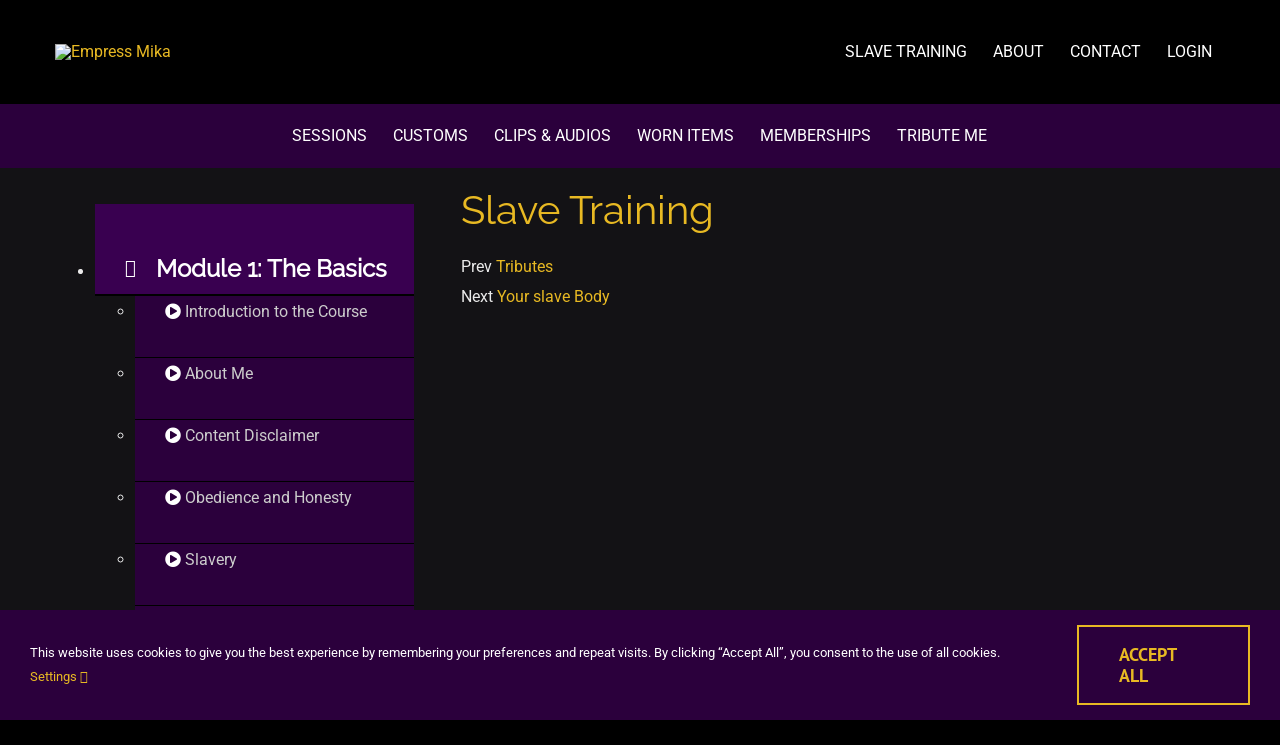

--- FILE ---
content_type: text/html; charset=UTF-8
request_url: https://empressmika.com/e-courses/slave-training/lessons/adoption-of-bills/
body_size: 23104
content:
<!DOCTYPE html>
<html class="avada-html-layout-wide avada-html-header-position-top avada-is-100-percent-template" lang="en-US" prefix="og: http://ogp.me/ns# fb: http://ogp.me/ns/fb#">
<head>
<meta http-equiv="X-UA-Compatible" content="IE=edge" />
<meta http-equiv="Content-Type" content="text/html; charset=utf-8"/>
<meta name="viewport" content="width=device-width, initial-scale=1" /><meta name='robots' content='index, follow, max-image-preview:large, max-snippet:-1, max-video-preview:-1' />
	<style>img:is([sizes="auto" i], [sizes^="auto," i]) { contain-intrinsic-size: 3000px 1500px }</style>
	
	<!-- This site is optimized with the Yoast SEO plugin v24.8.1 - https://yoast.com/wordpress/plugins/seo/ -->
	<title>Slave Training &rarr; Adoption of Bills - Empress Mika</title>
	<link rel="canonical" href="https://empressmika.com/e-courses/slave-training/" />
	<meta property="og:locale" content="en_US" />
	<meta property="og:type" content="article" />
	<meta property="og:title" content="Slave Training | Empress Mika" />
	<meta property="og:url" content="https://empressmika.com/e-courses/slave-training/" />
	<meta property="og:site_name" content="Empress Mika" />
	<meta property="article:modified_time" content="2024-03-10T17:03:14+00:00" />
	<meta property="og:image" content="https://empressmika.b-cdn.net/wp-content/uploads/2022/02/Slave-Course-GIF.gif" />
	<meta property="og:image:width" content="600" />
	<meta property="og:image:height" content="338" />
	<meta property="og:image:type" content="image/gif" />
	<meta name="twitter:card" content="summary_large_image" />
	<meta name="twitter:site" content="@YesEmpressMika" />
	<meta name="twitter:label1" content="Est. reading time" />
	<meta name="twitter:data1" content="142 minutes" />
	<script type="application/ld+json" class="yoast-schema-graph">{"@context":"https://schema.org","@graph":[{"@type":"WebPage","@id":"https://empressmika.com/e-courses/slave-training/","url":"https://empressmika.com/e-courses/slave-training/","name":"Slave Training | Empress Mika","isPartOf":{"@id":"https://empressmika.com/#website"},"primaryImageOfPage":{"@id":"https://empressmika.com/e-courses/slave-training/#primaryimage"},"image":{"@id":"https://empressmika.com/e-courses/slave-training/#primaryimage"},"thumbnailUrl":"https://empressmika.b-cdn.net/wp-content/uploads/2022/02/Slave-Course-GIF.gif","datePublished":"2019-11-27T21:57:49+00:00","dateModified":"2024-03-10T17:03:14+00:00","breadcrumb":{"@id":"https://empressmika.com/e-courses/slave-training/#breadcrumb"},"inLanguage":"en-US","potentialAction":[{"@type":"ReadAction","target":["https://empressmika.com/e-courses/slave-training/"]}]},{"@type":"ImageObject","inLanguage":"en-US","@id":"https://empressmika.com/e-courses/slave-training/#primaryimage","url":"https://empressmika.b-cdn.net/wp-content/uploads/2022/02/Slave-Course-GIF.gif","contentUrl":"https://empressmika.b-cdn.net/wp-content/uploads/2022/02/Slave-Course-GIF.gif","width":600,"height":338,"caption":"FemDom Slave Training E-Course Preview"},{"@type":"BreadcrumbList","@id":"https://empressmika.com/e-courses/slave-training/#breadcrumb","itemListElement":[{"@type":"ListItem","position":1,"name":"Home","item":"https://empressmika.com/"},{"@type":"ListItem","position":2,"name":"Courses","item":"https://empressmika.com/e-courses/"},{"@type":"ListItem","position":3,"name":"Slave Training"}]},{"@type":"WebSite","@id":"https://empressmika.com/#website","url":"https://empressmika.com/","name":"Empress Mika","description":"Lifestyle Domme, FemDom Educator","publisher":{"@id":"https://empressmika.com/#organization"},"potentialAction":[{"@type":"SearchAction","target":{"@type":"EntryPoint","urlTemplate":"https://empressmika.com/?s={search_term_string}"},"query-input":{"@type":"PropertyValueSpecification","valueRequired":true,"valueName":"search_term_string"}}],"inLanguage":"en-US"},{"@type":"Organization","@id":"https://empressmika.com/#organization","name":"Empress Mika","url":"https://empressmika.com/","logo":{"@type":"ImageObject","inLanguage":"en-US","@id":"https://empressmika.com/#/schema/logo/image/","url":"https://empressmika.b-cdn.net/wp-content/uploads/2019/11/empress-mika-logo-retina.png","contentUrl":"https://empressmika.b-cdn.net/wp-content/uploads/2019/11/empress-mika-logo-retina.png","width":500,"height":114,"caption":"Empress Mika"},"image":{"@id":"https://empressmika.com/#/schema/logo/image/"},"sameAs":["https://x.com/YesEmpressMika","https://www.youtube.com/channel/UCOfhNqPgvKrrbBO511eEUbA"]}]}</script>
	<!-- / Yoast SEO plugin. -->


<link rel='preconnect' href='https://empressmika.b-cdn.net' />
<link rel="alternate" type="application/rss+xml" title="Empress Mika &raquo; Feed" href="https://empressmika.com/feed/" />
<link rel="alternate" type="application/rss+xml" title="Empress Mika &raquo; Comments Feed" href="https://empressmika.com/comments/feed/" />
					<link rel="shortcut icon" href="https://empressmika.b-cdn.net/wp-content/uploads/2019/11/favicon.png" type="image/x-icon" />
		
					<!-- Apple Touch Icon -->
			<link rel="apple-touch-icon" sizes="180x180" href="https://empressmika.b-cdn.net/wp-content/uploads/2019/11/iphone-retina.png">
		
					<!-- Android Icon -->
			<link rel="icon" sizes="192x192" href="https://empressmika.b-cdn.net/wp-content/uploads/2019/11/iphone.png">
		
					<!-- MS Edge Icon -->
			<meta name="msapplication-TileImage" content="https://empressmika.b-cdn.net/wp-content/uploads/2019/11/ipad.png">
									<meta name="description" content="Real FemDom Real Relationship with Me  

47 Lessons 

Step-by-Step slave Training  

4+ Hours 

Video &amp; Audio Instructions  Lifetime Access Train at your Own Pace    

Online Slave Training E-Course    
There is a yearning deep inside you that you long to fulfill. It&#039;s telling you"/>
				
		<meta property="og:locale" content="en_US"/>
		<meta property="og:type" content="article"/>
		<meta property="og:site_name" content="Empress Mika"/>
		<meta property="og:title" content="Slave Training &rarr; Adoption of Bills - Empress Mika"/>
				<meta property="og:description" content="Real FemDom Real Relationship with Me  

47 Lessons 

Step-by-Step slave Training  

4+ Hours 

Video &amp; Audio Instructions  Lifetime Access Train at your Own Pace    

Online Slave Training E-Course    
There is a yearning deep inside you that you long to fulfill. It&#039;s telling you"/>
				<meta property="og:url" content="https://empressmika.com/e-courses/slave-training/"/>
													<meta property="article:modified_time" content="2024-03-10T17:03:14-05:00"/>
											<meta property="og:image" content="https://empressmika.b-cdn.net/wp-content/uploads/2022/02/Slave-Course-GIF.gif"/>
		<meta property="og:image:width" content="600"/>
		<meta property="og:image:height" content="338"/>
		<meta property="og:image:type" content="image/gif"/>
				<style id='age-gate-custom-inline-css' type='text/css'>
:root{--ag-background-color: rgba(18,18,19,0.5);--ag-background-image: url(https://empressmika.b-cdn.net/wp-content/uploads/2025/03/Home-5.jpg);--ag-background-image-position: center top;--ag-background-image-opacity: 1;--ag-form-background: rgba(18,18,19,0.7);--ag-text-color: #ffffff;--ag-blur: 5px;}
</style>
<link rel='stylesheet' id='age-gate-css' href='https://empressmika.b-cdn.net/wp-content/plugins/age-gate/dist/main.css?ver=3.6.0' type='text/css' media='all' />
<style id='age-gate-options-inline-css' type='text/css'>
:root{--ag-background-color: rgba(18,18,19,0.5);--ag-background-image: url(https://empressmika.b-cdn.net/wp-content/uploads/2025/03/Home-5.jpg);--ag-background-image-position: center top;--ag-background-image-opacity: 1;--ag-form-background: rgba(18,18,19,0.7);--ag-text-color: #ffffff;--ag-blur: 5px;}
</style>
<link rel='stylesheet' id='dashicons-css' href='https://empressmika.b-cdn.net/wp-includes/css/dashicons.min.css?ver=6.7.2' type='text/css' media='all' />
<link rel='stylesheet' id='cmreg-frontend-css' href='https://empressmika.b-cdn.net/wp-content/plugins/cm-registration-pro/asset/css/frontend.css?ver=3.8.3' type='text/css' media='all' />
<link rel='stylesheet' id='style-css' href='https://empressmika.b-cdn.net/wp-content/themes/Mika/css/selectric.css?ver=6.7.2' type='text/css' media='all' />
<link rel='stylesheet' id='newsletter-css' href='https://empressmika.b-cdn.net/wp-content/plugins/newsletter/style.css?ver=8.7.7' type='text/css' media='all' />
<style id='newsletter-inline-css' type='text/css'>
.tnp-subscription input[type=submit] {
 background-color: #e8b923!important;
 color: #000000!important;
 width: 60px!important;
 font-weight: bold;
}
</style>
<link rel='stylesheet' id='child-style-css' href='https://empressmika.b-cdn.net/wp-content/themes/Mika/style.css?ver=6.7.2' type='text/css' media='all' />
<link rel='stylesheet' id='learn-press-bundle-css' href='https://empressmika.b-cdn.net/wp-content/plugins/learnpress/assets/css/bundle.min.css?ver=3.2.8.8' type='text/css' media='all' />
<link rel='stylesheet' id='learn-press-css' href='https://empressmika.b-cdn.net/wp-content/plugins/learnpress/assets/css/frontend/learnpress.min.css?ver=3.2.8.8' type='text/css' media='all' />
<link rel='stylesheet' id='lp-overlay-css' href='https://empressmika.b-cdn.net/wp-content/plugins/learnpress/assets/css/frontend/lp-overlay.min.css?ver=3.2.8.8' type='text/css' media='all' />
<link rel='stylesheet' id='fusion-dynamic-css-css' href='https://empressmika.b-cdn.net/wp-content/uploads/fusion-styles/77cbb790e8e3e3ee23cfda02c7fe5fae.min.css?ver=3.11.15' type='text/css' media='all' />
<script type="text/javascript" src="https://empressmika.b-cdn.net/wp-includes/js/jquery/jquery.min.js?ver=3.7.1" id="jquery-core-js"></script>
<script type="text/javascript" id="cmreg-utils-js-extra">
/* <![CDATA[ */
var CMREG_FrontendUtilsFieldsSettings = {"toastMessageTime":"10"};
/* ]]> */
</script>
<script type="text/javascript" src="https://empressmika.b-cdn.net/wp-content/plugins/cm-registration-pro/asset/js/utils.js?ver=3.8.3" id="cmreg-utils-js"></script>
<script type="text/javascript" src="https://empressmika.b-cdn.net/wp-includes/js/jquery/ui/core.min.js?ver=1.13.3" id="jquery-ui-core-js"></script>
<script type="text/javascript" src="https://empressmika.b-cdn.net/wp-content/plugins/cm-registration-pro/asset/vendors/form-builder/form-render.min.js?ver=3.8.3" id="cmreg-form-builder-render-js"></script>
<script type="text/javascript" id="cmreg-frontend-js-extra">
/* <![CDATA[ */
var CMREG_FrontendFieldsSettings = {"toastMessageTimeForRegister":"5","inviteFriendLimitPerUser":"0"};
var CMREG_Settings = {"ajaxUrl":"https:\/\/empressmika.com\/wp-admin\/admin-ajax.php","isUserLoggedIn":"0","logoutUrl":"https:\/\/empressmika.com\/wp-login.php?action=logout&_wpnonce=58adb73f52","logoutButtonLabel":"Logout","overlayPreload":"0","globalSiteAccess":"0","customRedirectUrl":"","excludeRedirectUrl":"","siteHomePageRedirectUrl":"https:\/\/empressmika.com","loginAuthenticationPopupEnable":"0","loginAuthenticationPopupPostID":"0","loginAuthenticationInviteEnable":"1","loginAuthenticationInvite":"","loginAuthenticationPopup":"1","loginAuthenticationPopupForce":"1"};
/* ]]> */
</script>
<script type="text/javascript" src="https://empressmika.b-cdn.net/wp-content/plugins/cm-registration-pro/asset/js/frontend.js?ver=3.8.3" id="cmreg-frontend-js"></script>
<script type="text/javascript" src="https://empressmika.b-cdn.net/wp-includes/js/underscore.min.js?ver=1.13.7" id="underscore-js"></script>
<script type="text/javascript" id="utils-js-extra">
/* <![CDATA[ */
var userSettings = {"url":"\/","uid":"0","time":"1769902064","secure":"1"};
/* ]]> */
</script>
<script type="text/javascript" src="https://empressmika.b-cdn.net/wp-includes/js/utils.min.js?ver=6.7.2" id="utils-js"></script>
<script type="text/javascript" id="lp-global-js-extra">
/* <![CDATA[ */
var lpGlobalSettings = {"url":"https:\/\/empressmika.com\/e-courses\/slave-training\/lessons\/adoption-of-bills\/","siteurl":"https:\/\/empressmika.com","ajax":"https:\/\/empressmika.com\/wp-admin\/admin-ajax.php","theme":"Mika","localize":{"button_ok":"OK","button_cancel":"Cancel","button_yes":"Yes","button_no":"No"},"show_popup_confirm_finish":"yes"};
/* ]]> */
</script>
<script type="text/javascript" src="https://empressmika.b-cdn.net/wp-content/plugins/learnpress/assets/js/global.min.js?ver=3.2.8.8" id="lp-global-js"></script>
<script type="text/javascript" src="https://empressmika.b-cdn.net/wp-content/plugins/learnpress/assets/js/dist/utils.min.js?ver=3.2.8.8" id="lp-utils-js"></script>
<script type="text/javascript" src="https://empressmika.b-cdn.net/wp-content/plugins/learnpress/assets/src/js/vendor/watch.min.js?ver=3.2.8.8" id="watch-js"></script>
<script type="text/javascript" src="https://empressmika.b-cdn.net/wp-content/plugins/learnpress/assets/js/vendor/plugins.all.min.js?ver=3.2.8.8" id="lp-plugins-all-js"></script>
<link rel="https://api.w.org/" href="https://empressmika.com/wp-json/" /><link rel="EditURI" type="application/rsd+xml" title="RSD" href="https://empressmika.com/xmlrpc.php?rsd" />
<meta name="generator" content="WordPress 6.7.2" />
<link rel='shortlink' href='https://empressmika.com/?p=3201' />
<link rel="alternate" title="oEmbed (JSON)" type="application/json+oembed" href="https://empressmika.com/wp-json/oembed/1.0/embed?url=https%3A%2F%2Fempressmika.com%2Fe-courses%2Fslave-training%2F" />
<link rel="alternate" title="oEmbed (XML)" type="text/xml+oembed" href="https://empressmika.com/wp-json/oembed/1.0/embed?url=https%3A%2F%2Fempressmika.com%2Fe-courses%2Fslave-training%2F&#038;format=xml" />
<style type="text/css">
.cmreg-overlay {background-color: rgba(0,0,0,0.8) !important;}
.cmreg-loader-overlay {background-color: rgba(0,0,0,0.8) !important;}
</style>    <style id="learn-press-custom-css">
        body.course-item-popup a{color:;}
#course-item-content-header{background-color:#e7f7ff;border-bottom: 1px solid DDD;}
#course-item-content-header a{color:;}
#course-item-content-header .course-item-search input{color:;}
#course-item-content-header .course-item-search input:focus{color:;}
#course-item-content-header .course-item-search input::placeholder{color:;}
#course-item-content-header .course-item-search button{color:;}
body.course-item-popup .course-curriculum ul.curriculum-sections .section-content .course-item{background-color:#FFF;}
body.course-item-popup #learn-press-course-curriculum{background-color:#FFF;border-right: 1px solid DDD;}
body.course-item-popup .course-curriculum ul.curriculum-sections .section-content .course-item a{color:;}
body.course-item-popup .course-curriculum ul.curriculum-sections .section-content .course-item.current{background-color:#F9F9F9;}
body.course-item-popup .course-curriculum ul.curriculum-sections .section-content .course-item.current a{color:;}
body.course-item-popup #learn-press-content-item{background-color:#FFF;color:;}
body.course-item-popup #learn-press-course-curriculum .section-header{background:;color:;}
.course-curriculum ul.curriculum-sections .section-header{border-bottom: 1px solid #00adff;}
.course-curriculum ul.curriculum-sections .section-content .course-item{border-bottom: 1px solid DDD;}
#course-item-content-header .toggle-content-item{border-left: 1px solid DDD;}
#learn-press-profile-header{background-color:#f0defb;}
.scrollbar-light > .scroll-element.scroll-y .scroll-bar{background-color:#00adff;}
.scrollbar-light > .scroll-element .scroll-element_size{background:#00adff;}
.learn-press-progress .progress-bg{background-color:#DDDDDD;}
.learn-press-progress .progress-bg .progress-active{background-color:#00adff;}
    </style>
	<link rel="preload" href="https://empressmika.b-cdn.net/wp-content/themes/Avada/includes/lib/assets/fonts/icomoon/awb-icons.woff" as="font" type="font/woff" crossorigin><link rel="preload" href="//empressmika.com/wp-content/themes/Avada/includes/lib/assets/fonts/fontawesome/webfonts/fa-brands-400.woff2" as="font" type="font/woff2" crossorigin><link rel="preload" href="//empressmika.com/wp-content/themes/Avada/includes/lib/assets/fonts/fontawesome/webfonts/fa-solid-900.woff2" as="font" type="font/woff2" crossorigin><link rel="preload" href="https://empressmika.b-cdn.net/wp-content/uploads/fusion-icons/icomoon3-v1.0/fonts/icomoon2.ttf?w9dhw1" as="font" type="font/ttf" crossorigin><link rel="preload" href="https://empressmika.b-cdn.net/wp-content/uploads/fusion-icons/Mika-v1.0/fonts/Mika.ttf?p3t2qs" as="font" type="font/ttf" crossorigin><link rel="preload" href="https://fonts.gstatic.com/s/raleway/v36/1Ptxg8zYS_SKggPN4iEgvnHyvveLxVvaorCIPrE.woff2" as="font" type="font/woff2" crossorigin><link rel="preload" href="https://fonts.gstatic.com/s/roboto/v48/KFO7CnqEu92Fr1ME7kSn66aGLdTylUAMa3yUBA.woff2" as="font" type="font/woff2" crossorigin><style type="text/css" id="css-fb-visibility">@media screen and (max-width: 640px){.fusion-no-small-visibility{display:none !important;}body .sm-text-align-center{text-align:center !important;}body .sm-text-align-left{text-align:left !important;}body .sm-text-align-right{text-align:right !important;}body .sm-flex-align-center{justify-content:center !important;}body .sm-flex-align-flex-start{justify-content:flex-start !important;}body .sm-flex-align-flex-end{justify-content:flex-end !important;}body .sm-mx-auto{margin-left:auto !important;margin-right:auto !important;}body .sm-ml-auto{margin-left:auto !important;}body .sm-mr-auto{margin-right:auto !important;}body .fusion-absolute-position-small{position:absolute;top:auto;width:100%;}.awb-sticky.awb-sticky-small{ position: sticky; top: var(--awb-sticky-offset,0); }}@media screen and (min-width: 641px) and (max-width: 1024px){.fusion-no-medium-visibility{display:none !important;}body .md-text-align-center{text-align:center !important;}body .md-text-align-left{text-align:left !important;}body .md-text-align-right{text-align:right !important;}body .md-flex-align-center{justify-content:center !important;}body .md-flex-align-flex-start{justify-content:flex-start !important;}body .md-flex-align-flex-end{justify-content:flex-end !important;}body .md-mx-auto{margin-left:auto !important;margin-right:auto !important;}body .md-ml-auto{margin-left:auto !important;}body .md-mr-auto{margin-right:auto !important;}body .fusion-absolute-position-medium{position:absolute;top:auto;width:100%;}.awb-sticky.awb-sticky-medium{ position: sticky; top: var(--awb-sticky-offset,0); }}@media screen and (min-width: 1025px){.fusion-no-large-visibility{display:none !important;}body .lg-text-align-center{text-align:center !important;}body .lg-text-align-left{text-align:left !important;}body .lg-text-align-right{text-align:right !important;}body .lg-flex-align-center{justify-content:center !important;}body .lg-flex-align-flex-start{justify-content:flex-start !important;}body .lg-flex-align-flex-end{justify-content:flex-end !important;}body .lg-mx-auto{margin-left:auto !important;margin-right:auto !important;}body .lg-ml-auto{margin-left:auto !important;}body .lg-mr-auto{margin-right:auto !important;}body .fusion-absolute-position-large{position:absolute;top:auto;width:100%;}.awb-sticky.awb-sticky-large{ position: sticky; top: var(--awb-sticky-offset,0); }}</style>		<script type="text/javascript">
			var doc = document.documentElement;
			doc.setAttribute( 'data-useragent', navigator.userAgent );
		</script>
		</head>
<body class="lp_course-template-default single single-lp_course postid-3201 Mika learnpress learnpress-page fusion-image-hovers fusion-pagination-sizing fusion-button_type-flat fusion-button_span-no fusion-button_gradient-linear avada-image-rollover-circle-yes avada-image-rollover-no fusion-body ltr no-tablet-sticky-header no-mobile-sticky-header fusion-disable-outline fusion-sub-menu-fade mobile-logo-pos-left layout-wide-mode avada-has-boxed-modal-shadow-none layout-scroll-offset-full avada-has-zero-margin-offset-top fusion-top-header menu-text-align-left mobile-menu-design-flyout fusion-show-pagination-text fusion-header-layout-v3 avada-responsive avada-footer-fx-none avada-menu-highlight-style-textcolor fusion-search-form-clean fusion-main-menu-search-dropdown fusion-avatar-square avada-dropdown-styles avada-blog-layout-grid avada-blog-archive-layout-grid avada-header-shadow-no avada-menu-icon-position-left avada-has-mainmenu-dropdown-divider avada-has-header-100-width avada-has-pagetitle-100-width avada-has-pagetitle-bg-full avada-has-pagetitle-bg-parallax avada-has-100-footer avada-has-breadcrumb-mobile-hidden avada-has-titlebar-hide avada-header-border-color-full-transparent avada-has-pagination-padding avada-flyout-menu-direction-fade avada-ec-views-v1 course-item-popup viewing-course-item viewing-course-item-3246 course-item-lp_lesson modula-best-grid-gallery">
<a class="skip-link screen-reader-text" href="#content">
Skip to content</a>
<div id="boxed-wrapper">
		
		<div id="wrapper" class="fusion-wrapper">
			<div id="home" style="position:relative;top:-1px;"></div>
			
			<div class="fusion-fullwidth fullwidth-box fusion-builder-row-1 fusion-flex-container has-pattern-background has-mask-background nonhundred-percent-fullwidth non-hundred-percent-height-scrolling fusion-no-small-visibility fusion-no-medium-visibility fusion-sticky-container" style="--awb-border-radius-top-left:0px;--awb-border-radius-top-right:0px;--awb-border-radius-bottom-right:0px;--awb-border-radius-bottom-left:0px;--awb-padding-top:0px;--awb-padding-right:30px;--awb-padding-bottom:0px;--awb-padding-left:30px;--awb-margin-top:0px;--awb-margin-bottom:0px;--awb-background-image:linear-gradient(180deg, var(--awb-color8) 62%,var(--awb-color7) 10%);--awb-flex-wrap:wrap;" data-transition-offset="0" data-scroll-offset="0" data-sticky-small-visibility="1" data-sticky-medium-visibility="1" data-sticky-large-visibility="1" ><div class="fusion-builder-row fusion-row fusion-flex-align-items-center fusion-flex-align-content-center fusion-flex-content-wrap" style="max-width:1216.8px;margin-left: calc(-4% / 2 );margin-right: calc(-4% / 2 );"><div class="fusion-layout-column fusion_builder_column fusion-builder-column-0 fusion_builder_column_1_1 1_1 fusion-flex-column fusion-flex-align-self-flex-start" style="--awb-padding-top:20px;--awb-padding-right:0px;--awb-padding-bottom:20px;--awb-padding-left:0px;--awb-bg-size:cover;--awb-width-large:100%;--awb-margin-top-large:0px;--awb-spacing-right-large:1.92%;--awb-margin-bottom-large:0px;--awb-spacing-left-large:1.92%;--awb-width-medium:100%;--awb-order-medium:0;--awb-spacing-right-medium:1.92%;--awb-spacing-left-medium:1.92%;--awb-width-small:100%;--awb-order-small:0;--awb-spacing-right-small:1.92%;--awb-spacing-left-small:1.92%;" data-scroll-devices="small-visibility,medium-visibility,large-visibility"><div class="fusion-column-wrapper fusion-column-has-shadow fusion-flex-justify-content-center fusion-content-layout-column"><div class="fusion-builder-row fusion-builder-row-inner fusion-row fusion-flex-align-items-center fusion-flex-align-content-center fusion-flex-content-wrap" style="width:104% !important;max-width:104% !important;margin-left: calc(-4% / 2 );margin-right: calc(-4% / 2 );"><div class="fusion-layout-column fusion_builder_column_inner fusion-builder-nested-column-0 fusion_builder_column_inner_1_3 1_3 fusion-flex-column" style="--awb-padding-top:0px;--awb-padding-right:0px;--awb-padding-bottom:0px;--awb-padding-left:0px;--awb-bg-size:cover;--awb-width-large:33.333333333333%;--awb-margin-top-large:0px;--awb-spacing-right-large:5.76%;--awb-margin-bottom-large:0px;--awb-spacing-left-large:5.76%;--awb-width-medium:100%;--awb-order-medium:0;--awb-spacing-right-medium:1.92%;--awb-spacing-left-medium:1.92%;--awb-width-small:100%;--awb-order-small:0;--awb-spacing-right-small:1.92%;--awb-spacing-left-small:1.92%;" data-scroll-devices="small-visibility,medium-visibility,large-visibility"><div class="fusion-column-wrapper fusion-column-has-shadow fusion-flex-justify-content-flex-start fusion-content-layout-column"><div class="fusion-image-element " style="text-align:left;--awb-margin-top:0px;--awb-margin-right:0px;--awb-margin-bottom:0px;--awb-margin-left:0px;--awb-caption-title-font-family:var(--h2_typography-font-family);--awb-caption-title-font-weight:var(--h2_typography-font-weight);--awb-caption-title-font-style:var(--h2_typography-font-style);--awb-caption-title-size:var(--h2_typography-font-size);--awb-caption-title-transform:var(--h2_typography-text-transform);--awb-caption-title-line-height:var(--h2_typography-line-height);--awb-caption-title-letter-spacing:var(--h2_typography-letter-spacing);"><span class=" fusion-imageframe imageframe-none imageframe-1 hover-type-none"><a class="fusion-no-lightbox" href="https://empressmika.com/" target="_self" aria-label="Empress Mika Horizontal Logo WHITE"><img decoding="async" width="200" height="50" alt="Empress Mika" src="https://empressmika.b-cdn.net/wp-content/uploads/2021/11/Empress-Mika-Horizontal-Logo-WHITE.png" data-orig-src="https://empressmika.b-cdn.net/wp-content/uploads/2021/11/Empress-Mika-Horizontal-Logo-WHITE-200x50.png" class="lazyload img-responsive wp-image-7279" srcset="data:image/svg+xml,%3Csvg%20xmlns%3D%27http%3A%2F%2Fwww.w3.org%2F2000%2Fsvg%27%20width%3D%273132%27%20height%3D%27782%27%20viewBox%3D%270%200%203132%20782%27%3E%3Crect%20width%3D%273132%27%20height%3D%27782%27%20fill-opacity%3D%220%22%2F%3E%3C%2Fsvg%3E" data-srcset="https://empressmika.b-cdn.net/wp-content/uploads/2021/11/Empress-Mika-Horizontal-Logo-WHITE-200x50.png 200w, https://empressmika.b-cdn.net/wp-content/uploads/2021/11/Empress-Mika-Horizontal-Logo-WHITE-400x100.png 400w, https://empressmika.b-cdn.net/wp-content/uploads/2021/11/Empress-Mika-Horizontal-Logo-WHITE-600x150.png 600w, https://empressmika.b-cdn.net/wp-content/uploads/2021/11/Empress-Mika-Horizontal-Logo-WHITE-800x200.png 800w, https://empressmika.b-cdn.net/wp-content/uploads/2021/11/Empress-Mika-Horizontal-Logo-WHITE-1200x300.png 1200w" data-sizes="auto" data-orig-sizes="(max-width: 1024px) 100vw, (max-width: 640px) 100vw, 400px" /></a></span></div></div></div><div class="fusion-layout-column fusion_builder_column_inner fusion-builder-nested-column-1 fusion_builder_column_inner_2_3 2_3 fusion-flex-column" style="--awb-padding-top:0px;--awb-padding-right:0px;--awb-padding-bottom:0px;--awb-padding-left:0px;--awb-bg-size:cover;--awb-width-large:66.666666666667%;--awb-margin-top-large:0px;--awb-spacing-right-large:2.88%;--awb-margin-bottom-large:0px;--awb-spacing-left-large:2.88%;--awb-width-medium:100%;--awb-order-medium:0;--awb-spacing-right-medium:1.92%;--awb-spacing-left-medium:1.92%;--awb-width-small:100%;--awb-order-small:0;--awb-spacing-right-small:1.92%;--awb-spacing-left-small:1.92%;" data-scroll-devices="small-visibility,medium-visibility,large-visibility"><div class="fusion-column-wrapper fusion-column-has-shadow fusion-flex-justify-content-center fusion-content-layout-column"><nav class="awb-menu awb-menu_row awb-menu_em-hover mobile-mode-collapse-to-button awb-menu_icons-left awb-menu_dc-yes mobile-trigger-fullwidth-off awb-menu_mobile-toggle awb-menu_indent-right mobile-size-full-absolute loading mega-menu-loading awb-menu_desktop awb-menu_dropdown awb-menu_expand-right awb-menu_transition-fade" style="--awb-margin-top:0px;--awb-margin-bottom:0px;--awb-text-transform:uppercase;--awb-align-items:center;--awb-justify-content:flex-end;--awb-items-padding-top:0px;--awb-items-padding-right:13px;--awb-items-padding-bottom:0px;--awb-items-padding-left:13px;--awb-color:var(--awb-color1);--awb-active-color:var(--awb-color4);--awb-main-justify-content:flex-start;--awb-mobile-nav-button-align-hor:flex-end;--awb-mobile-bg:var(--awb-color8);--awb-mobile-color:var(--awb-color1);--awb-mobile-active-bg:var(--awb-color8);--awb-mobile-active-color:var(--awb-color4);--awb-mobile-trigger-font-size:24px;--awb-mobile-trigger-color:var(--awb-color1);--awb-mobile-trigger-background-color:hsla(var(--awb-color8-h),var(--awb-color8-s),var(--awb-color8-l),calc(var(--awb-color8-a) - 100%));--awb-mobile-justify:flex-end;--awb-mobile-caret-left:0;--awb-mobile-caret-right:auto;--awb-fusion-font-family-typography:inherit;--awb-fusion-font-style-typography:normal;--awb-fusion-font-weight-typography:400;--awb-fusion-font-family-submenu-typography:inherit;--awb-fusion-font-style-submenu-typography:normal;--awb-fusion-font-weight-submenu-typography:400;--awb-fusion-font-family-mobile-typography:inherit;--awb-fusion-font-style-mobile-typography:normal;--awb-fusion-font-weight-mobile-typography:400;" aria-label="Top Menu" data-breakpoint="1024" data-count="0" data-transition-type="fade" data-transition-time="300" data-expand="right"><button type="button" class="awb-menu__m-toggle awb-menu__m-toggle_no-text" aria-expanded="false" aria-controls="menu-top-menu"><span class="awb-menu__m-toggle-inner"><span class="collapsed-nav-text"><span class="screen-reader-text">Toggle Navigation</span></span><span class="awb-menu__m-collapse-icon awb-menu__m-collapse-icon_no-text"><span class="awb-menu__m-collapse-icon-open awb-menu__m-collapse-icon-open_no-text fa-bars fas"></span><span class="awb-menu__m-collapse-icon-close awb-menu__m-collapse-icon-close_no-text fa-times fas"></span></span></span></button><ul id="menu-top-menu" class="fusion-menu awb-menu__main-ul awb-menu__main-ul_row"><li  id="menu-item-12905"  class="menu-item menu-item-type-custom menu-item-object-custom menu-item-12905 awb-menu__li awb-menu__main-li awb-menu__main-li_regular"  data-item-id="12905"><span class="awb-menu__main-background-default awb-menu__main-background-default_fade"></span><span class="awb-menu__main-background-active awb-menu__main-background-active_fade"></span><a  href="https://empressmika.com/e-courses/slave-training/" class="awb-menu__main-a awb-menu__main-a_regular"><span class="menu-text">Slave Training</span></a></li><li  id="menu-item-12336"  class="menu-item menu-item-type-post_type menu-item-object-page menu-item-12336 awb-menu__li awb-menu__main-li awb-menu__main-li_regular"  data-item-id="12336"><span class="awb-menu__main-background-default awb-menu__main-background-default_fade"></span><span class="awb-menu__main-background-active awb-menu__main-background-active_fade"></span><a  href="https://empressmika.com/about-me/" class="awb-menu__main-a awb-menu__main-a_regular"><span class="menu-text">About</span></a></li><li  id="menu-item-12337"  class="menu-item menu-item-type-post_type menu-item-object-page menu-item-12337 awb-menu__li awb-menu__main-li awb-menu__main-li_regular"  data-item-id="12337"><span class="awb-menu__main-background-default awb-menu__main-background-default_fade"></span><span class="awb-menu__main-background-active awb-menu__main-background-active_fade"></span><a  href="https://empressmika.com/contact-me/" class="awb-menu__main-a awb-menu__main-a_regular"><span class="menu-text">Contact</span></a></li><li  id="menu-item-12338"  class="custmenu menu-item menu-item-type-custom menu-item-object-custom menu-item-12338 awb-menu__li awb-menu__main-li awb-menu__main-li_regular"  data-classes="custmenu" data-item-id="12338"><span class="awb-menu__main-background-default awb-menu__main-background-default_fade"></span><span class="awb-menu__main-background-active awb-menu__main-background-active_fade"></span><a  href="#cmreg-only-login-click" class="awb-menu__main-a awb-menu__main-a_regular"><span class="menu-text">Login</span></a></li></ul></nav></div></div></div></div></div><div class="fusion-layout-column fusion_builder_column fusion-builder-column-1 fusion_builder_column_1_1 1_1 fusion-flex-column fusion-flex-align-self-center" style="--awb-padding-top:0px;--awb-padding-right:0px;--awb-padding-bottom:0px;--awb-padding-left:0px;--awb-bg-size:cover;--awb-width-large:100%;--awb-margin-top-large:0px;--awb-spacing-right-large:1.92%;--awb-margin-bottom-large:0px;--awb-spacing-left-large:1.92%;--awb-width-medium:100%;--awb-order-medium:0;--awb-spacing-right-medium:1.92%;--awb-spacing-left-medium:1.92%;--awb-width-small:100%;--awb-order-small:0;--awb-spacing-right-small:1.92%;--awb-spacing-left-small:1.92%;" data-scroll-devices="small-visibility,medium-visibility,large-visibility"><div class="fusion-column-wrapper fusion-column-has-shadow fusion-flex-justify-content-center fusion-content-layout-column"><nav class="awb-menu awb-menu_row awb-menu_em-hover mobile-mode-collapse-to-button awb-menu_icons-left awb-menu_dc-yes mobile-trigger-fullwidth-off awb-menu_mobile-toggle awb-menu_indent-left mobile-size-full-absolute loading mega-menu-loading awb-menu_desktop awb-menu_dropdown awb-menu_expand-right awb-menu_transition-fade" style="--awb-text-transform:uppercase;--awb-align-items:center;--awb-justify-content:center;--awb-items-padding-top:0px;--awb-items-padding-right:13px;--awb-items-padding-bottom:0px;--awb-items-padding-left:13px;--awb-color:var(--awb-color1);--awb-active-color:var(--awb-color4);--awb-main-justify-content:flex-start;--awb-mobile-justify:flex-start;--awb-mobile-caret-left:auto;--awb-mobile-caret-right:0;--awb-fusion-font-family-typography:inherit;--awb-fusion-font-style-typography:normal;--awb-fusion-font-weight-typography:400;--awb-fusion-font-family-submenu-typography:inherit;--awb-fusion-font-style-submenu-typography:normal;--awb-fusion-font-weight-submenu-typography:400;--awb-fusion-font-family-mobile-typography:inherit;--awb-fusion-font-style-mobile-typography:normal;--awb-fusion-font-weight-mobile-typography:400;" aria-label="Main Menu" data-breakpoint="0" data-count="1" data-transition-type="fade" data-transition-time="300" data-expand="right"><ul id="menu-main-menu" class="fusion-menu awb-menu__main-ul awb-menu__main-ul_row"><li  id="menu-item-12334"  class="menu-item menu-item-type-post_type menu-item-object-page menu-item-12334 awb-menu__li awb-menu__main-li awb-menu__main-li_regular"  data-item-id="12334"><span class="awb-menu__main-background-default awb-menu__main-background-default_fade"></span><span class="awb-menu__main-background-active awb-menu__main-background-active_fade"></span><a  href="https://empressmika.com/sessions/" class="awb-menu__main-a awb-menu__main-a_regular"><span class="menu-text">Sessions</span></a></li><li  id="menu-item-12333"  class="menu-item menu-item-type-post_type menu-item-object-page menu-item-12333 awb-menu__li awb-menu__main-li awb-menu__main-li_regular"  data-item-id="12333"><span class="awb-menu__main-background-default awb-menu__main-background-default_fade"></span><span class="awb-menu__main-background-active awb-menu__main-background-active_fade"></span><a  href="https://empressmika.com/custom/" class="awb-menu__main-a awb-menu__main-a_regular"><span class="menu-text">Customs</span></a></li><li  id="menu-item-12332"  class="menu-item menu-item-type-post_type menu-item-object-page menu-item-12332 awb-menu__li awb-menu__main-li awb-menu__main-li_regular"  data-item-id="12332"><span class="awb-menu__main-background-default awb-menu__main-background-default_fade"></span><span class="awb-menu__main-background-active awb-menu__main-background-active_fade"></span><a  href="https://empressmika.com/clips-audios/" class="awb-menu__main-a awb-menu__main-a_regular"><span class="menu-text">Clips &#038; Audios</span></a></li><li  id="menu-item-12331"  class="menu-item menu-item-type-post_type menu-item-object-page menu-item-12331 awb-menu__li awb-menu__main-li awb-menu__main-li_regular"  data-item-id="12331"><span class="awb-menu__main-background-default awb-menu__main-background-default_fade"></span><span class="awb-menu__main-background-active awb-menu__main-background-active_fade"></span><a  href="https://empressmika.com/worn-items/" class="awb-menu__main-a awb-menu__main-a_regular"><span class="menu-text">Worn Items</span></a></li><li  id="menu-item-12506"  class="menu-item menu-item-type-post_type menu-item-object-page menu-item-12506 awb-menu__li awb-menu__main-li awb-menu__main-li_regular"  data-item-id="12506"><span class="awb-menu__main-background-default awb-menu__main-background-default_fade"></span><span class="awb-menu__main-background-active awb-menu__main-background-active_fade"></span><a  href="https://empressmika.com/memberships/" class="awb-menu__main-a awb-menu__main-a_regular"><span class="menu-text">Memberships</span></a></li><li  id="menu-item-12503"  class="menu-item menu-item-type-post_type menu-item-object-page menu-item-12503 awb-menu__li awb-menu__main-li awb-menu__main-li_regular"  data-item-id="12503"><span class="awb-menu__main-background-default awb-menu__main-background-default_fade"></span><span class="awb-menu__main-background-active awb-menu__main-background-active_fade"></span><a  href="https://empressmika.com/tribute/" class="awb-menu__main-a awb-menu__main-a_regular"><span class="menu-text">Tribute Me</span></a></li></ul></nav></div></div></div></div><div class="fusion-fullwidth fullwidth-box fusion-builder-row-2 fusion-flex-container has-pattern-background has-mask-background nonhundred-percent-fullwidth non-hundred-percent-height-scrolling fusion-no-large-visibility fusion-sticky-container" style="--awb-border-radius-top-left:0px;--awb-border-radius-top-right:0px;--awb-border-radius-bottom-right:0px;--awb-border-radius-bottom-left:0px;--awb-padding-top:15px;--awb-padding-right:30px;--awb-padding-bottom:15px;--awb-padding-left:30px;--awb-margin-top:0px;--awb-margin-bottom:0px;--awb-background-color:var(--awb-color8);--awb-flex-wrap:wrap;" data-transition-offset="0" data-scroll-offset="0" data-sticky-small-visibility="1" data-sticky-medium-visibility="1" data-sticky-large-visibility="1" ><div class="fusion-builder-row fusion-row fusion-flex-align-items-center fusion-flex-align-content-center fusion-flex-justify-content-flex-end fusion-flex-content-wrap" style="max-width:1216.8px;margin-left: calc(-4% / 2 );margin-right: calc(-4% / 2 );"><div class="fusion-layout-column fusion_builder_column fusion-builder-column-2 fusion_builder_column_2_3 2_3 fusion-flex-column" style="--awb-padding-top:0px;--awb-padding-right:0px;--awb-padding-bottom:0px;--awb-padding-left:0px;--awb-bg-size:cover;--awb-width-large:66.666666666667%;--awb-margin-top-large:0px;--awb-spacing-right-large:2.88%;--awb-margin-bottom-large:0px;--awb-spacing-left-large:2.88%;--awb-width-medium:66.666666666667%;--awb-order-medium:0;--awb-spacing-right-medium:2.88%;--awb-spacing-left-medium:2.88%;--awb-width-small:66.666666666667%;--awb-order-small:0;--awb-spacing-right-small:2.88%;--awb-spacing-left-small:2.88%;" data-scroll-devices="small-visibility,medium-visibility,large-visibility"><div class="fusion-column-wrapper fusion-column-has-shadow fusion-flex-justify-content-flex-start fusion-content-layout-column"><div class="fusion-image-element " style="text-align:left;--awb-margin-top:0px;--awb-margin-right:0px;--awb-margin-bottom:0px;--awb-margin-left:0px;--awb-caption-title-font-family:var(--h2_typography-font-family);--awb-caption-title-font-weight:var(--h2_typography-font-weight);--awb-caption-title-font-style:var(--h2_typography-font-style);--awb-caption-title-size:var(--h2_typography-font-size);--awb-caption-title-transform:var(--h2_typography-text-transform);--awb-caption-title-line-height:var(--h2_typography-line-height);--awb-caption-title-letter-spacing:var(--h2_typography-letter-spacing);"><span class=" fusion-imageframe imageframe-none imageframe-2 hover-type-none"><a class="fusion-no-lightbox" href="https://empressmika.com/" target="_self" aria-label="Empress Mika Horizontal Logo WHITE"><img decoding="async" width="200" height="50" alt="Empress Mika" src="https://empressmika.b-cdn.net/wp-content/uploads/2021/11/Empress-Mika-Horizontal-Logo-WHITE.png" data-orig-src="https://empressmika.b-cdn.net/wp-content/uploads/2021/11/Empress-Mika-Horizontal-Logo-WHITE-200x50.png" class="lazyload img-responsive wp-image-7279" srcset="data:image/svg+xml,%3Csvg%20xmlns%3D%27http%3A%2F%2Fwww.w3.org%2F2000%2Fsvg%27%20width%3D%273132%27%20height%3D%27782%27%20viewBox%3D%270%200%203132%20782%27%3E%3Crect%20width%3D%273132%27%20height%3D%27782%27%20fill-opacity%3D%220%22%2F%3E%3C%2Fsvg%3E" data-srcset="https://empressmika.b-cdn.net/wp-content/uploads/2021/11/Empress-Mika-Horizontal-Logo-WHITE-200x50.png 200w, https://empressmika.b-cdn.net/wp-content/uploads/2021/11/Empress-Mika-Horizontal-Logo-WHITE-400x100.png 400w, https://empressmika.b-cdn.net/wp-content/uploads/2021/11/Empress-Mika-Horizontal-Logo-WHITE-600x150.png 600w, https://empressmika.b-cdn.net/wp-content/uploads/2021/11/Empress-Mika-Horizontal-Logo-WHITE-800x200.png 800w, https://empressmika.b-cdn.net/wp-content/uploads/2021/11/Empress-Mika-Horizontal-Logo-WHITE-1200x300.png 1200w" data-sizes="auto" data-orig-sizes="(max-width: 1024px) 100vw, (max-width: 640px) 100vw, 800px" /></a></span></div></div></div><div class="fusion-layout-column fusion_builder_column fusion-builder-column-3 fusion_builder_column_1_3 1_3 fusion-flex-column fusion-flex-align-self-flex-start" style="--awb-padding-top:0px;--awb-padding-right:0px;--awb-padding-bottom:0px;--awb-padding-left:0px;--awb-bg-size:cover;--awb-width-large:33.333333333333%;--awb-margin-top-large:0px;--awb-spacing-right-large:5.76%;--awb-margin-bottom-large:0px;--awb-spacing-left-large:5.76%;--awb-width-medium:33.333333333333%;--awb-order-medium:0;--awb-spacing-right-medium:5.76%;--awb-spacing-left-medium:5.76%;--awb-width-small:33.333333333333%;--awb-order-small:0;--awb-spacing-right-small:5.76%;--awb-spacing-left-small:5.76%;" data-scroll-devices="small-visibility,medium-visibility,large-visibility"><div class="fusion-column-wrapper fusion-column-has-shadow fusion-flex-justify-content-flex-end fusion-content-layout-row"><nav class="awb-menu awb-menu_row awb-menu_em-click mobile-mode-collapse-to-button awb-menu_icons-left awb-menu_dc-yes mobile-trigger-fullwidth-off awb-menu_mobile-toggle awb-menu_indent-center mobile-size-full-absolute loading mega-menu-loading awb-menu_desktop awb-menu_flyout awb-menu_flyout__fade" style="--awb-bg:#000000;--awb-align-items:flex-end;--awb-justify-content:flex-end;--awb-color:#0a0505;--awb-active-color:#0a0505;--awb-submenu-bg:#2b003c;--awb-main-justify-content:flex-start;--awb-sub-justify-content:center;--awb-mobile-nav-button-align-hor:center;--awb-mobile-bg:var(--awb-color7);--awb-mobile-color:#ffffff;--awb-mobile-nav-items-height:55;--awb-mobile-active-bg:#210030;--awb-mobile-active-color:var(--awb-color4);--awb-mobile-trigger-color:#ffffff;--awb-mobile-trigger-background-color:#000000;--awb-mobile-nav-trigger-bottom-margin:25px;--awb-mobile-font-size:16px;--awb-mobile-text-transform:uppercase;--awb-flyout-close-color:#ffffff;--awb-mobile-justify:center;--awb-mobile-caret-left:auto;--awb-mobile-caret-right:0;--awb-fusion-font-family-typography:inherit;--awb-fusion-font-style-typography:normal;--awb-fusion-font-weight-typography:400;--awb-fusion-font-family-submenu-typography:inherit;--awb-fusion-font-style-submenu-typography:normal;--awb-fusion-font-weight-submenu-typography:400;--awb-fusion-font-family-mobile-typography:inherit;--awb-fusion-font-style-mobile-typography:normal;--awb-fusion-font-weight-mobile-typography:400;" aria-label="Mobile Menu" data-breakpoint="1024" data-count="2" data-transition-type="fade" data-transition-time="300"><button type="button" class="awb-menu__m-toggle awb-menu__m-toggle_no-text" aria-expanded="false" aria-controls="menu-mobile-menu"><span class="awb-menu__m-toggle-inner"><span class="collapsed-nav-text"><span class="screen-reader-text">Toggle Navigation</span></span><span class="awb-menu__m-collapse-icon awb-menu__m-collapse-icon_no-text"><span class="awb-menu__m-collapse-icon-open awb-menu__m-collapse-icon-open_no-text fa-bars fas"></span><span class="awb-menu__m-collapse-icon-close awb-menu__m-collapse-icon-close_no-text fa-times fas"></span></span></span></button><button type="button" class="awb-menu__flyout-close" onClick="fusionNavCloseFlyoutSub(this);"></button><ul id="menu-mobile-menu" class="fusion-menu awb-menu__main-ul awb-menu__main-ul_row"><li  id="menu-item-12342"  class="menu-item menu-item-type-post_type menu-item-object-page menu-item-12342 awb-menu__li awb-menu__main-li awb-menu__main-li_regular"  data-item-id="12342"><span class="awb-menu__main-background-default awb-menu__main-background-default_fade"></span><span class="awb-menu__main-background-active awb-menu__main-background-active_fade"></span><a  href="https://empressmika.com/sessions/" class="awb-menu__main-a awb-menu__main-a_regular"><span class="menu-text">Sessions</span></a></li><li  id="menu-item-12341"  class="menu-item menu-item-type-post_type menu-item-object-page menu-item-12341 awb-menu__li awb-menu__main-li awb-menu__main-li_regular"  data-item-id="12341"><span class="awb-menu__main-background-default awb-menu__main-background-default_fade"></span><span class="awb-menu__main-background-active awb-menu__main-background-active_fade"></span><a  href="https://empressmika.com/custom/" class="awb-menu__main-a awb-menu__main-a_regular"><span class="menu-text">Customs</span></a></li><li  id="menu-item-12340"  class="menu-item menu-item-type-post_type menu-item-object-page menu-item-12340 awb-menu__li awb-menu__main-li awb-menu__main-li_regular"  data-item-id="12340"><span class="awb-menu__main-background-default awb-menu__main-background-default_fade"></span><span class="awb-menu__main-background-active awb-menu__main-background-active_fade"></span><a  href="https://empressmika.com/clips-audios/" class="awb-menu__main-a awb-menu__main-a_regular"><span class="menu-text">Clips &#038; Audios</span></a></li><li  id="menu-item-12339"  class="menu-item menu-item-type-post_type menu-item-object-page menu-item-12339 awb-menu__li awb-menu__main-li awb-menu__main-li_regular"  data-item-id="12339"><span class="awb-menu__main-background-default awb-menu__main-background-default_fade"></span><span class="awb-menu__main-background-active awb-menu__main-background-active_fade"></span><a  href="https://empressmika.com/worn-items/" class="awb-menu__main-a awb-menu__main-a_regular"><span class="menu-text">Worn Items</span></a></li><li  id="menu-item-12507"  class="menu-item menu-item-type-post_type menu-item-object-page menu-item-12507 awb-menu__li awb-menu__main-li awb-menu__main-li_regular"  data-item-id="12507"><span class="awb-menu__main-background-default awb-menu__main-background-default_fade"></span><span class="awb-menu__main-background-active awb-menu__main-background-active_fade"></span><a  href="https://empressmika.com/memberships/" class="awb-menu__main-a awb-menu__main-a_regular"><span class="menu-text">Memberships</span></a></li><li  id="menu-item-12508"  class="menu-item menu-item-type-post_type menu-item-object-page menu-item-12508 awb-menu__li awb-menu__main-li awb-menu__main-li_regular"  data-item-id="12508"><span class="awb-menu__main-background-default awb-menu__main-background-default_fade"></span><span class="awb-menu__main-background-active awb-menu__main-background-active_fade"></span><a  href="https://empressmika.com/tribute/" class="awb-menu__main-a awb-menu__main-a_regular"><span class="menu-text">Tribute Me</span></a></li><li  id="menu-item-12906"  class="menu-item menu-item-type-custom menu-item-object-custom menu-item-12906 awb-menu__li awb-menu__main-li awb-menu__main-li_regular"  data-item-id="12906"><span class="awb-menu__main-background-default awb-menu__main-background-default_fade"></span><span class="awb-menu__main-background-active awb-menu__main-background-active_fade"></span><a  href="https://empressmika.com/e-courses/slave-training/" class="awb-menu__main-a awb-menu__main-a_regular"><span class="menu-text">Slave Training</span></a></li><li  id="menu-item-12344"  class="menu-item menu-item-type-post_type menu-item-object-page menu-item-12344 awb-menu__li awb-menu__main-li awb-menu__main-li_regular"  data-item-id="12344"><span class="awb-menu__main-background-default awb-menu__main-background-default_fade"></span><span class="awb-menu__main-background-active awb-menu__main-background-active_fade"></span><a  href="https://empressmika.com/about-me/" class="awb-menu__main-a awb-menu__main-a_regular"><span class="menu-text">About</span></a></li><li  id="menu-item-12345"  class="menu-item menu-item-type-post_type menu-item-object-page menu-item-12345 awb-menu__li awb-menu__main-li awb-menu__main-li_regular"  data-item-id="12345"><span class="awb-menu__main-background-default awb-menu__main-background-default_fade"></span><span class="awb-menu__main-background-active awb-menu__main-background-active_fade"></span><a  href="https://empressmika.com/contact-me/" class="awb-menu__main-a awb-menu__main-a_regular"><span class="menu-text">Contact</span></a></li><li  id="menu-item-12343"  class="menu-item menu-item-type-post_type menu-item-object-page menu-item-12343 awb-menu__li awb-menu__main-li awb-menu__main-li_regular"  data-item-id="12343"><span class="awb-menu__main-background-default awb-menu__main-background-default_fade"></span><span class="awb-menu__main-background-active awb-menu__main-background-active_fade"></span><a  href="https://empressmika.com/profile/" class="awb-menu__main-a awb-menu__main-a_regular"><span class="menu-text">Profile</span></a></li><li  id="menu-item-12349"  class="custmenu menu-item menu-item-type-custom menu-item-object-custom menu-item-12349 awb-menu__li awb-menu__main-li awb-menu__main-li_regular fusion-flyout-menu-item-last"  data-classes="custmenu" data-item-id="12349"><span class="awb-menu__main-background-default awb-menu__main-background-default_fade"></span><span class="awb-menu__main-background-active awb-menu__main-background-active_fade"></span><a  href="#cmreg-only-login-click" class="awb-menu__main-a awb-menu__main-a_regular"><span class="menu-text">Login</span></a></li></ul></nav></div></div></div></div>

						<main id="main" class="clearfix width-100">
				<div class="fusion-row" style="max-width:100%;">

<section id="content" style="width: 100%;">
	
					<article id="post-3201" class="post post-3201 lp_course type-lp_course status-publish has-post-thumbnail hentry course_tag-featured course">
										<span class="entry-title" style="display: none;">Slave Training</span>
			
				
						<div class="post-content">
				


<div id="lp-single-course" class="lp-single-course">

	
	
<nav class="learn-press-breadcrumb" itemprop="breadcrumb"><a href="https://empressmika.com">Home</a>&nbsp;&#47;&nbsp;<a href="https://empressmika.com/?page_id=9960">Slave Training</a>&nbsp;&#47;&nbsp;Slave Training</nav>
<div id="learn-press-course" class="course-summary">
	<div class="fusion-builder-row fusion-row ">
<div class="fusion-layout-column fusion_builder_column fusion_builder_column_1_3 fusion-builder-column-11 fusion-one-third fusion-column-first 1_3" style="margin-top:20px;margin-bottom:30px;width:30.6666%; margin-right: 4%;">
<div class="course-curriculum" id="learn-press-course-curriculum-custom">

    <div class="curriculum-scrollable">

		
		
            <ul class="curriculum-sections">
				
<li class="section" id="section-module-1-the-basics-2"
                                    data-id="module-1-the-basics-2"
                                    data-section-id="2">

	
<div class="section-header">
    <div class="section-left">
<span class="icon-header"></span>
		            <h5 class="section-title">Module 1: The Basics</h5>
		
		
    </div>

	
</div>


	<ul class="section-content">

		
			<li class="course-item course-item-lp_lesson course-item-3209 item-locked">
									<a class="section-item-link" href="https://empressmika.com/e-courses/slave-training/lessons/introduction-to-the-course/">
						
<span class="item-name">Introduction to the Course</span>
<div class="course-item-meta">

	<i class="fa item-meta course-item-status trans"></i></div>
					</a>
					
			</li>

		
			<li class="course-item course-item-lp_lesson course-item-4347 item-locked">
									<a class="section-item-link" href="https://empressmika.com/e-courses/slave-training/lessons/about-me/">
						
<span class="item-name">About Me</span>
<div class="course-item-meta">

	<i class="fa item-meta course-item-status trans"></i></div>
					</a>
					
			</li>

		
			<li class="course-item course-item-lp_lesson course-item-4349 item-locked">
									<a class="section-item-link" href="https://empressmika.com/e-courses/slave-training/lessons/4349-2/">
						
<span class="item-name">Content Disclaimer</span>
<div class="course-item-meta">

	<i class="fa item-meta course-item-status trans"></i></div>
					</a>
					
			</li>

		
			<li class="course-item course-item-lp_lesson course-item-3211 item-locked">
									<a class="section-item-link" href="https://empressmika.com/e-courses/slave-training/lessons/obedience-and-honesty/">
						
<span class="item-name">Obedience and Honesty</span>
<div class="course-item-meta">

	<i class="fa item-meta course-item-status trans"></i></div>
					</a>
					
			</li>

		
			<li class="course-item course-item-lp_lesson course-item-3213 item-locked">
									<a class="section-item-link" href="https://empressmika.com/e-courses/slave-training/lessons/slavery/">
						
<span class="item-name">Slavery</span>
<div class="course-item-meta">

	<i class="fa item-meta course-item-status trans"></i></div>
					</a>
					
			</li>

		
			<li class="course-item course-item-lp_lesson course-item-7722 item-locked">
									<a class="section-item-link" href="https://empressmika.com/e-courses/slave-training/lessons/my-list/">
						
<span class="item-name">My List</span>
<div class="course-item-meta">

	<i class="fa item-meta course-item-status trans"></i></div>
					</a>
					
			</li>

		
			<li class="course-item course-item-lp_lesson course-item-3223 item-locked">
									<a class="section-item-link" href="https://empressmika.com/e-courses/slave-training/lessons/slave-experiences/">
						
<span class="item-name">Slave Experiences</span>
<div class="course-item-meta">

	<i class="fa item-meta course-item-status trans"></i></div>
					</a>
					
			</li>

		
			<li class="course-item course-item-lp_lesson course-item-9397 item-locked">
									<a class="section-item-link" href="https://empressmika.com/e-courses/slave-training/lessons/above-and-beyond/">
						
<span class="item-name">Above and Beyond</span>
<div class="course-item-meta">

	<i class="fa item-meta course-item-status trans"></i></div>
					</a>
					
			</li>

		
			<li class="course-item course-item-lp_lesson course-item-3215 item-locked">
									<a class="section-item-link" href="https://empressmika.com/e-courses/slave-training/lessons/photos/">
						
<span class="item-name">Photos</span>
<div class="course-item-meta">

	<i class="fa item-meta course-item-status trans"></i></div>
					</a>
					
			</li>

		
			<li class="course-item course-item-lp_lesson course-item-3217 item-locked">
									<a class="section-item-link" href="https://empressmika.com/e-courses/slave-training/lessons/clips/">
						
<span class="item-name">Clips</span>
<div class="course-item-meta">

	<i class="fa item-meta course-item-status trans"></i></div>
					</a>
					
			</li>

		
			<li class="course-item course-item-lp_lesson course-item-4369 item-locked">
									<a class="section-item-link" href="https://empressmika.com/e-courses/slave-training/lessons/audios/">
						
<span class="item-name">Audios</span>
<div class="course-item-meta">

	<i class="fa item-meta course-item-status trans"></i></div>
					</a>
					
			</li>

		
			<li class="course-item course-item-lp_lesson course-item-7734 item-locked">
									<a class="section-item-link" href="https://empressmika.com/e-courses/slave-training/lessons/assignments/">
						
<span class="item-name">Assignments</span>
<div class="course-item-meta">

	<i class="fa item-meta course-item-status trans"></i></div>
					</a>
					
			</li>

		
			<li class="course-item course-item-lp_lesson course-item-3219 item-locked">
									<a class="section-item-link" href="https://empressmika.com/e-courses/slave-training/lessons/membership/">
						
<span class="item-name">Membership</span>
<div class="course-item-meta">

	<i class="fa item-meta course-item-status trans"></i></div>
					</a>
					
			</li>

		
			<li class="course-item course-item-lp_lesson course-item-3227 item-locked">
									<a class="section-item-link" href="https://empressmika.com/e-courses/slave-training/lessons/fetishes/">
						
<span class="item-name">Fetishes</span>
<div class="course-item-meta">

	<i class="fa item-meta course-item-status trans"></i></div>
					</a>
					
			</li>

		
			<li class="course-item course-item-lp_lesson course-item-3229 item-locked">
									<a class="section-item-link" href="https://empressmika.com/e-courses/slave-training/lessons/my-favorite-fetishes/">
						
<span class="item-name">My Favorite Fetishes</span>
<div class="course-item-meta">

	<i class="fa item-meta course-item-status trans"></i></div>
					</a>
					
			</li>

		
			<li class="course-item course-item-lp_lesson course-item-3231 item-locked">
									<a class="section-item-link" href="https://empressmika.com/e-courses/slave-training/lessons/social-media/">
						
<span class="item-name">Social Media</span>
<div class="course-item-meta">

	<i class="fa item-meta course-item-status trans"></i></div>
					</a>
					
			</li>

		
			<li class="course-item course-item-lp_lesson course-item-3233 item-locked">
									<a class="section-item-link" href="https://empressmika.com/e-courses/slave-training/lessons/websites/">
						
<span class="item-name">Websites</span>
<div class="course-item-meta">

	<i class="fa item-meta course-item-status trans"></i></div>
					</a>
					
			</li>

		
			<li class="course-item course-item-lp_lesson course-item-3235 item-locked">
									<a class="section-item-link" href="https://empressmika.com/e-courses/slave-training/lessons/preferred-sites/">
						
<span class="item-name">Preferred Sites</span>
<div class="course-item-meta">

	<i class="fa item-meta course-item-status trans"></i></div>
					</a>
					
			</li>

		
			<li class="course-item course-item-lp_lesson course-item-3237 item-locked">
									<a class="section-item-link" href="https://empressmika.com/e-courses/slave-training/lessons/closing-thoughts/">
						
<span class="item-name">Closing Thoughts</span>
<div class="course-item-meta">

	<i class="fa item-meta course-item-status trans"></i></div>
					</a>
					
			</li>

		
	</ul>


</li>
<li class="section" id="section-module-2-beginning-to-serve-16"
                                    data-id="module-2-beginning-to-serve-16"
                                    data-section-id="16">

	
<div class="section-header">
    <div class="section-left">
<span class="icon-header"></span>
		            <h5 class="section-title">Module 2: Beginning to Serve</h5>
		
		
    </div>

	
</div>


	<ul class="section-content">

		
			<li class="course-item course-item-lp_lesson course-item-7748 item-locked">
									<a class="section-item-link" href="https://empressmika.com/e-courses/slave-training/lessons/knowing-my-body/">
						
<span class="item-name">Knowing My Body</span>
<div class="course-item-meta">

	<i class="fa item-meta course-item-status trans"></i></div>
					</a>
					
			</li>

		
			<li class="course-item course-item-lp_lesson course-item-3250 item-locked">
									<a class="section-item-link" href="https://empressmika.com/e-courses/slave-training/lessons/dommesource-interview/">
						
<span class="item-name">DommeSource Interview</span>
<div class="course-item-meta">

	<i class="fa item-meta course-item-status trans"></i></div>
					</a>
					
			</li>

		
			<li class="course-item course-item-lp_lesson course-item-3261 item-locked">
									<a class="section-item-link" href="https://empressmika.com/e-courses/slave-training/lessons/content-ideas/">
						
<span class="item-name">Content Ideas</span>
<div class="course-item-meta">

	<i class="fa item-meta course-item-status trans"></i></div>
					</a>
					
			</li>

		
			<li class="course-item course-item-lp_lesson course-item-3241 item-locked">
									<a class="section-item-link" href="https://empressmika.com/e-courses/slave-training/lessons/wishlist-and-gifts/">
						
<span class="item-name">Wishlist &#038; Gifts</span>
<div class="course-item-meta">

	<i class="fa item-meta course-item-status trans"></i></div>
					</a>
					
			</li>

		
			<li class="course-item course-item-lp_lesson course-item-3244 item-locked">
									<a class="section-item-link" href="https://empressmika.com/e-courses/slave-training/lessons/tributes/">
						
<span class="item-name">Tributes</span>
<div class="course-item-meta">

	<i class="fa item-meta course-item-status trans"></i></div>
					</a>
					
			</li>

		
			<li class="course-item course-item-lp_lesson course-item-3246 current item-locked">
									<a class="section-item-link" href="https://empressmika.com/e-courses/slave-training/lessons/adoption-of-bills/">
						
<span class="item-name">Adoption of Bills</span>
<div class="course-item-meta">

	<i class="fa item-meta course-item-status trans"></i></div>
					</a>
					
			</li>

		
			<li class="course-item course-item-lp_lesson course-item-7749 item-locked">
									<a class="section-item-link" href="https://empressmika.com/e-courses/slave-training/lessons/your-slave-body/">
						
<span class="item-name">Your slave Body</span>
<div class="course-item-meta">

	<i class="fa item-meta course-item-status trans"></i></div>
					</a>
					
			</li>

		
			<li class="course-item course-item-lp_lesson course-item-3252 item-locked">
									<a class="section-item-link" href="https://empressmika.com/e-courses/slave-training/lessons/more-about-me/">
						
<span class="item-name">More About Me</span>
<div class="course-item-meta">

	<i class="fa item-meta course-item-status trans"></i></div>
					</a>
					
			</li>

		
			<li class="course-item course-item-lp_lesson course-item-3253 item-locked">
									<a class="section-item-link" href="https://empressmika.com/e-courses/slave-training/lessons/closing-thoughts-2/">
						
<span class="item-name">Closing Thoughts</span>
<div class="course-item-meta">

	<i class="fa item-meta course-item-status trans"></i></div>
					</a>
					
			</li>

		
	</ul>


</li>
<li class="section" id="section-module-3-advanced-knowledge-4"
                                    data-id="module-3-advanced-knowledge-4"
                                    data-section-id="4">

	
<div class="section-header">
    <div class="section-left">
<span class="icon-header"></span>
		            <h5 class="section-title">Module 3: Advanced Knowledge</h5>
		
		
    </div>

	
</div>


	<ul class="section-content">

		
			<li class="course-item course-item-lp_lesson course-item-7767 item-locked">
									<a class="section-item-link" href="https://empressmika.com/e-courses/slave-training/lessons/idea-development/">
						
<span class="item-name">Idea Development</span>
<div class="course-item-meta">

	<i class="fa item-meta course-item-status trans"></i></div>
					</a>
					
			</li>

		
			<li class="course-item course-item-lp_lesson course-item-3251 item-locked">
									<a class="section-item-link" href="https://empressmika.com/e-courses/slave-training/lessons/skill-offering/">
						
<span class="item-name">Skill Offering</span>
<div class="course-item-meta">

	<i class="fa item-meta course-item-status trans"></i></div>
					</a>
					
			</li>

		
			<li class="course-item course-item-lp_lesson course-item-7768 item-locked">
									<a class="section-item-link" href="https://empressmika.com/e-courses/slave-training/lessons/orgasm-permission/">
						
<span class="item-name">Orgasm Permission</span>
<div class="course-item-meta">

	<i class="fa item-meta course-item-status trans"></i></div>
					</a>
					
			</li>

		
			<li class="course-item course-item-lp_lesson course-item-3269 item-locked">
									<a class="section-item-link" href="https://empressmika.com/e-courses/slave-training/lessons/knowing-you/">
						
<span class="item-name">Knowing you</span>
<div class="course-item-meta">

	<i class="fa item-meta course-item-status trans"></i></div>
					</a>
					
			</li>

		
			<li class="course-item course-item-lp_lesson course-item-3258 item-locked">
									<a class="section-item-link" href="https://empressmika.com/e-courses/slave-training/lessons/closing-thoughts-3/">
						
<span class="item-name">Closing Thoughts</span>
<div class="course-item-meta">

	<i class="fa item-meta course-item-status trans"></i></div>
					</a>
					
			</li>

		
	</ul>


</li>
<li class="section" id="section-module-4-interacting-with-me-5"
                                    data-id="module-4-interacting-with-me-5"
                                    data-section-id="5">

	
<div class="section-header">
    <div class="section-left">
<span class="icon-header"></span>
		            <h5 class="section-title">Module 4: Interacting with Me</h5>
		
		
    </div>

	
</div>


	<ul class="section-content">

		
			<li class="course-item course-item-lp_lesson course-item-7778 item-locked">
									<a class="section-item-link" href="https://empressmika.com/e-courses/slave-training/lessons/exclusivity/">
						
<span class="item-name">Exclusivity</span>
<div class="course-item-meta">

	<i class="fa item-meta course-item-status trans"></i></div>
					</a>
					
			</li>

		
			<li class="course-item course-item-lp_lesson course-item-9463 item-locked">
									<a class="section-item-link" href="https://empressmika.com/e-courses/slave-training/lessons/username/">
						
<span class="item-name">Username</span>
<div class="course-item-meta">

	<i class="fa item-meta course-item-status trans"></i></div>
					</a>
					
			</li>

		
			<li class="course-item course-item-lp_lesson course-item-3265 item-locked">
									<a class="section-item-link" href="https://empressmika.com/e-courses/slave-training/lessons/communication/">
						
<span class="item-name">Communication</span>
<div class="course-item-meta">

	<i class="fa item-meta course-item-status trans"></i></div>
					</a>
					
			</li>

		
			<li class="course-item course-item-lp_lesson course-item-3266 item-locked">
									<a class="section-item-link" href="https://empressmika.com/e-courses/slave-training/lessons/budgeting/">
						
<span class="item-name">Budgeting</span>
<div class="course-item-meta">

	<i class="fa item-meta course-item-status trans"></i></div>
					</a>
					
			</li>

		
			<li class="course-item course-item-lp_lesson course-item-3267 item-locked">
									<a class="section-item-link" href="https://empressmika.com/e-courses/slave-training/lessons/personalized/">
						
<span class="item-name">Personalized</span>
<div class="course-item-meta">

	<i class="fa item-meta course-item-status trans"></i></div>
					</a>
					
			</li>

		
			<li class="course-item course-item-lp_lesson course-item-7779 item-locked">
									<a class="section-item-link" href="https://empressmika.com/e-courses/slave-training/lessons/preparing-for-your-slave-trial/">
						
<span class="item-name">Preparing for your slave Trial</span>
<div class="course-item-meta">

	<i class="fa item-meta course-item-status trans"></i></div>
					</a>
					
			</li>

		
			<li class="course-item course-item-lp_lesson course-item-7780 item-locked">
									<a class="section-item-link" href="https://empressmika.com/e-courses/slave-training/lessons/slave-trial/">
						
<span class="item-name">Slave Trial</span>
<div class="course-item-meta">

	<i class="fa item-meta course-item-status trans"></i></div>
					</a>
					
			</li>

		
			<li class="course-item course-item-lp_lesson course-item-3254 item-locked">
									<a class="section-item-link" href="https://empressmika.com/e-courses/slave-training/lessons/approaching-me/">
						
<span class="item-name">Approaching Me</span>
<div class="course-item-meta">

	<i class="fa item-meta course-item-status trans"></i></div>
					</a>
					
			</li>

		
			<li class="course-item course-item-lp_lesson course-item-7805 item-locked">
									<a class="section-item-link" href="https://empressmika.com/e-courses/slave-training/lessons/apologizing-messing-up/">
						
<span class="item-name">Apologizing &#038; Messing Up</span>
<div class="course-item-meta">

	<i class="fa item-meta course-item-status trans"></i></div>
					</a>
					
			</li>

		
			<li class="course-item course-item-lp_lesson course-item-9471 item-locked">
									<a class="section-item-link" href="https://empressmika.com/e-courses/slave-training/lessons/customization/">
						
<span class="item-name">Customization</span>
<div class="course-item-meta">

	<i class="fa item-meta course-item-status trans"></i></div>
					</a>
					
			</li>

		
			<li class="course-item course-item-lp_lesson course-item-3270 item-locked">
									<a class="section-item-link" href="https://empressmika.com/e-courses/slave-training/lessons/slavery-revisited/">
						
<span class="item-name">Slavery Revisited</span>
<div class="course-item-meta">

	<i class="fa item-meta course-item-status trans"></i></div>
					</a>
					
			</li>

		
			<li class="course-item course-item-lp_lesson course-item-9476 item-locked">
									<a class="section-item-link" href="https://empressmika.com/e-courses/slave-training/lessons/session-preparation/">
						
<span class="item-name">Session Preparation</span>
<div class="course-item-meta">

	<i class="fa item-meta course-item-status trans"></i></div>
					</a>
					
			</li>

		
			<li class="course-item course-item-lp_lesson course-item-7781 item-locked">
									<a class="section-item-link" href="https://empressmika.com/e-courses/slave-training/lessons/our-first-e-meeting/">
						
<span class="item-name">Our First E-Meeting</span>
<div class="course-item-meta">

	<i class="fa item-meta course-item-status trans"></i></div>
					</a>
					
			</li>

		
			<li class="course-item course-item-lp_lesson course-item-3271 item-locked">
									<a class="section-item-link" href="https://empressmika.com/e-courses/slave-training/lessons/congratulations/">
						
<span class="item-name">Congratulations!</span>
<div class="course-item-meta">

	<i class="fa item-meta course-item-status trans"></i></div>
					</a>
					
			</li>

		
	</ul>


</li>            </ul>

		
		
    </div>

</div>
</div><div class="fusion-layout-column fusion_builder_column fusion_builder_column_2_3 fusion-builder-column-12 fusion-two-third fusion-column-last 2_3" style="margin-top:20px;margin-bottom:30px;width:65.3333%">
<div id="learn-press-content-item-custom">

	
<div id="course-item-content-header-custom">

    <div class="course-item-search">
        <form>
            <input type="text" placeholder="Search item"/>
            <button type="button"></button>
        </form>
    </div>

    <h2 class="course-title">
        <a href="https://empressmika.com/e-courses/slave-training/">Slave Training</a>
    </h2>

    <a class="toggle-content-item" href=""></a>

    <form class="lp-form form-button lp-button-back" method="post" action="https://empressmika.com/e-courses/slave-training/">
        <button class="lp-button button">Back to Course</button>
    </form>


</div>

    <div class="content-item-scrollable-custom">

        <div class="content-item-wrap">

			

<div class="course-item-nav">
	        <div class="prev">
            <span>Prev</span>
            <a href="https://empressmika.com/e-courses/slave-training/lessons/tributes/">
				Tributes            </a>
        </div>
	
	        <div class="next">
            <span>Next</span>
            <a href="https://empressmika.com/e-courses/slave-training/lessons/your-slave-body/">
				Your slave Body            </a>
        </div>
	</div>



        </div>

    </div>

	
<div id="course-item-content-footer">

	
</div>
</div>
</div>
</div></div>

</div>							</div>

												<span class="vcard rich-snippet-hidden"><span class="fn"><a href="https://empressmika.com/author/empress-mika/" title="Posts by Empress Mika" rel="author">Empress Mika</a></span></span><span class="updated rich-snippet-hidden">2024-03-10T13:03:14-04:00</span>																								
																	</article>
	</section>

						
					</div>  <!-- fusion-row -->
				</main>  <!-- #main -->
				
				
												
					<div class="fusion-fullwidth fullwidth-box fusion-builder-row-18 fusion-flex-container has-pattern-background has-mask-background nonhundred-percent-fullwidth non-hundred-percent-height-scrolling" style="--awb-border-sizes-top:1px;--awb-border-color:var(--awb-color8);--awb-border-radius-top-left:0px;--awb-border-radius-top-right:0px;--awb-border-radius-bottom-right:0px;--awb-border-radius-bottom-left:0px;--awb-padding-top:40px;--awb-padding-right:30px;--awb-padding-bottom:40px;--awb-padding-left:30px;--awb-background-color:var(--awb-color7);--awb-flex-wrap:wrap;" ><div class="fusion-builder-row fusion-row fusion-flex-align-items-center fusion-flex-content-wrap" style="max-width:1216.8px;margin-left: calc(-4% / 2 );margin-right: calc(-4% / 2 );"><div class="fusion-layout-column fusion_builder_column fusion-builder-column-22 fusion_builder_column_3_4 3_4 fusion-flex-column fusion-flex-align-self-flex-start" style="--awb-bg-size:cover;--awb-width-large:75%;--awb-margin-top-large:0px;--awb-spacing-right-large:2.56%;--awb-margin-bottom-large:20px;--awb-spacing-left-large:0px;--awb-width-medium:100%;--awb-order-medium:2;--awb-spacing-right-medium:1.92%;--awb-spacing-left-medium:0px;--awb-width-small:100%;--awb-order-small:2;--awb-spacing-right-small:1.92%;--awb-spacing-left-small:0px;" data-scroll-devices="small-visibility,medium-visibility,large-visibility"><div class="fusion-column-wrapper fusion-column-has-shadow fusion-flex-justify-content-flex-start fusion-content-layout-column"><div class="fusion-title title fusion-title-53 fusion-title-text fusion-title-size-five" style="--awb-text-color:var(--awb-color1);"><div class="title-sep-container title-sep-container-left fusion-no-large-visibility fusion-no-medium-visibility fusion-no-small-visibility"><div class="title-sep sep- sep-solid" style="border-color:rgba(255,255,255,0.2);"></div></div><span class="awb-title-spacer fusion-no-large-visibility fusion-no-medium-visibility fusion-no-small-visibility"></span><h5 class="fusion-title-heading title-heading-left fusion-responsive-typography-calculated" style="margin:0;--fontSize:16;--minFontSize:16;line-height:1.25;">Essential Links</h5><span class="awb-title-spacer"></span><div class="title-sep-container title-sep-container-right"><div class="title-sep sep- sep-solid" style="border-color:rgba(255,255,255,0.2);"></div></div></div><div class="fusion-builder-row fusion-builder-row-inner fusion-row fusion-flex-align-items-center fusion-flex-content-wrap" style="width:104% !important;max-width:104% !important;margin-left: calc(-4% / 2 );margin-right: calc(-4% / 2 );"><div class="fusion-layout-column fusion_builder_column_inner fusion-builder-nested-column-67 fusion_builder_column_inner_1_4 1_4 fusion-flex-column fusion-flex-align-self-flex-start footer-links" style="--awb-bg-size:cover;--awb-width-large:25%;--awb-margin-top-large:0px;--awb-spacing-right-large:7.68%;--awb-margin-bottom-large:20px;--awb-spacing-left-large:7.68%;--awb-width-medium:50%;--awb-order-medium:0;--awb-spacing-right-medium:3.84%;--awb-spacing-left-medium:3.84%;--awb-width-small:100%;--awb-order-small:0;--awb-spacing-right-small:1.92%;--awb-spacing-left-small:1.92%;" data-scroll-devices="small-visibility,medium-visibility,large-visibility"><div class="fusion-column-wrapper fusion-column-has-shadow fusion-flex-justify-content-flex-start fusion-content-layout-column"><div class="fusion-text fusion-text-6" style="--awb-font-size:12px;--awb-line-height:1.1;"><p><a href="http://www.spoilmika.com/" target="_blank" rel="noopener">Empress Mika&#8217;s Wishlist</a></p>
<p><a href="https://yesempressmika.com/" target="_blank" rel="noopener">Empress Mika Membership</a></p>
</div></div></div><div class="fusion-layout-column fusion_builder_column_inner fusion-builder-nested-column-68 fusion_builder_column_inner_1_4 1_4 fusion-flex-column fusion-flex-align-self-flex-start footer-links" style="--awb-bg-size:cover;--awb-width-large:25%;--awb-margin-top-large:0px;--awb-spacing-right-large:7.68%;--awb-margin-bottom-large:20px;--awb-spacing-left-large:7.68%;--awb-width-medium:50%;--awb-order-medium:0;--awb-spacing-right-medium:3.84%;--awb-spacing-left-medium:3.84%;--awb-width-small:100%;--awb-order-small:0;--awb-spacing-right-small:1.92%;--awb-spacing-left-small:1.92%;" data-scroll-devices="small-visibility,medium-visibility,large-visibility"><div class="fusion-column-wrapper fusion-column-has-shadow fusion-flex-justify-content-flex-start fusion-content-layout-column"><div class="fusion-text fusion-text-7" style="--awb-font-size:12px;--awb-line-height:1.1;"><p><a href="https://femdomaddicts.com/cam/EmpressMika/" target="_blank" rel="noopener">Empress Mika Live on Cam</a></p>
<p><a href="https://iwantclips.com/store/10852/Empress-Mika" target="_blank" rel="noopener">Empress Mika&#8217;s Clips &amp; Audios</a></p>
</div></div></div><div class="fusion-layout-column fusion_builder_column_inner fusion-builder-nested-column-69 fusion_builder_column_inner_1_4 1_4 fusion-flex-column fusion-flex-align-self-flex-start" style="--awb-bg-size:cover;--awb-width-large:25%;--awb-margin-top-large:0px;--awb-spacing-right-large:7.68%;--awb-margin-bottom-large:20px;--awb-spacing-left-large:7.68%;--awb-width-medium:50%;--awb-order-medium:0;--awb-spacing-right-medium:3.84%;--awb-spacing-left-medium:3.84%;--awb-width-small:100%;--awb-order-small:0;--awb-spacing-right-small:1.92%;--awb-spacing-left-small:1.92%;" data-scroll-devices="small-visibility,medium-visibility,large-visibility"><div class="fusion-column-wrapper fusion-column-has-shadow fusion-flex-justify-content-flex-start fusion-content-layout-column"><div class="fusion-text fusion-text-8 footer-links" style="--awb-font-size:12px;--awb-line-height:1.1;"><p><a href="https://iwantclips.com/store/10852/Empress-Mika/1967835/Premium-Custom-Audio-by-Empress-Mika" target="_blank" rel="noopener">Empress Mika&#8217;s Custom Audios</a></p>
<p><a href="https://www.inverse.com/input/culture/secretly-vibrant-world-of-audio-porn-mp3s" target="_blank" rel="noopener">Empress Mika in Input Magazine</a></p>
</div></div></div><div class="fusion-layout-column fusion_builder_column_inner fusion-builder-nested-column-70 fusion_builder_column_inner_1_4 1_4 fusion-flex-column fusion-flex-align-self-flex-start" style="--awb-bg-size:cover;--awb-width-large:25%;--awb-margin-top-large:0px;--awb-spacing-right-large:7.68%;--awb-margin-bottom-large:20px;--awb-spacing-left-large:7.68%;--awb-width-medium:50%;--awb-order-medium:0;--awb-spacing-right-medium:3.84%;--awb-spacing-left-medium:3.84%;--awb-width-small:100%;--awb-order-small:0;--awb-spacing-right-small:1.92%;--awb-spacing-left-small:1.92%;" data-scroll-devices="small-visibility,medium-visibility,large-visibility"><div class="fusion-column-wrapper fusion-column-has-shadow fusion-flex-justify-content-flex-start fusion-content-layout-column"><div class="fusion-text fusion-text-9 footer-links" style="--awb-font-size:12px;--awb-line-height:1.1;"><p><a href="https://dommesource.com/" target="_blank" rel="noopener">Empress Mika&#8217;s DommeSource</a></p>
<p><a href="https://empressmika.com/e-courses/femdom-addiction/" target="_blank" rel="noopener">FemDom Addiction Help</a></p>
</div></div></div></div></div></div><div class="fusion-layout-column fusion_builder_column fusion-builder-column-23 fusion_builder_column_1_4 1_4 fusion-flex-column fusion-flex-align-self-flex-start" style="--awb-bg-size:cover;--awb-width-large:25%;--awb-margin-top-large:0px;--awb-spacing-right-large:7.68%;--awb-margin-bottom-large:20px;--awb-spacing-left-large:0px;--awb-width-medium:100%;--awb-order-medium:1;--awb-spacing-right-medium:1.92%;--awb-spacing-left-medium:0px;--awb-width-small:100%;--awb-order-small:1;--awb-spacing-right-small:1.92%;--awb-spacing-left-small:0px;" data-scroll-devices="small-visibility,medium-visibility,large-visibility"><div class="fusion-column-wrapper fusion-column-has-shadow fusion-flex-justify-content-flex-start fusion-content-layout-column"><div class="fusion-title title fusion-title-54 fusion-title-text fusion-title-size-five" style="--awb-text-color:var(--awb-color1);--awb-margin-bottom:0px;--awb-margin-bottom-small:0px;--awb-margin-bottom-medium:0px;"><div class="title-sep-container title-sep-container-left fusion-no-large-visibility fusion-no-medium-visibility fusion-no-small-visibility"><div class="title-sep sep- sep-solid" style="border-color:rgba(255,255,255,0.2);"></div></div><span class="awb-title-spacer fusion-no-large-visibility fusion-no-medium-visibility fusion-no-small-visibility"></span><h5 class="fusion-title-heading title-heading-left fusion-responsive-typography-calculated" style="margin:0;--fontSize:16;--minFontSize:16;line-height:1.25;">Join My Mailing List</h5><span class="awb-title-spacer"></span><div class="title-sep-container title-sep-container-right"><div class="title-sep sep- sep-solid" style="border-color:rgba(255,255,255,0.2);"></div></div></div><div class="fusion-text fusion-text-10" style="--awb-font-size:12px;--awb-line-height:1.1;--awb-text-color:var(--awb-color3);"><p>Be a good boy and Sign Up Below</p>
</div><div class="fusion-text fusion-text-11"><div class="tnp tnp-subscription-minimal  "><form action="https://empressmika.com/wp-admin/admin-ajax.php?action=tnp&amp;na=s" method="post" style="text-align: center"><input type="hidden" name="nr" value="minimal">
<input type="hidden" name="nlang" value="">
<input class="tnp-email" type="email" required name="ne" value="" placeholder="Email"><input class="tnp-submit" type="submit" value="Join" style="">
</form></div>

</div></div></div><div class="fusion-layout-column fusion_builder_column fusion-builder-column-24 fusion_builder_column_1_1 1_1 fusion-flex-column" style="--awb-bg-size:cover;--awb-width-large:100%;--awb-margin-top-large:0px;--awb-spacing-right-large:1.92%;--awb-margin-bottom-large:20px;--awb-spacing-left-large:1.92%;--awb-width-medium:100%;--awb-order-medium:3;--awb-spacing-right-medium:1.92%;--awb-spacing-left-medium:1.92%;--awb-width-small:100%;--awb-order-small:3;--awb-spacing-right-small:1.92%;--awb-spacing-left-small:1.92%;" data-scroll-devices="small-visibility,medium-visibility,large-visibility"><div class="fusion-column-wrapper fusion-column-has-shadow fusion-flex-justify-content-flex-start fusion-content-layout-column"><div class="fusion-text fusion-text-12"></div><div class="fusion-social-links fusion-social-links-1" style="--awb-margin-top:0px;--awb-margin-right:0px;--awb-margin-bottom:0px;--awb-margin-left:0px;--awb-alignment:center;--awb-box-border-top:0px;--awb-box-border-right:0px;--awb-box-border-bottom:0px;--awb-box-border-left:0px;--awb-icon-colors-hover:var(--awb-color1);--awb-box-colors-hover:var(--awb-color6);--awb-box-border-color:var(--awb-color3);--awb-box-border-color-hover:var(--awb-color4);"><div class="fusion-social-networks boxed-icons color-type-custom"><div class="fusion-social-networks-wrapper"><a class="fusion-social-network-icon fusion-tooltip fusion-twitter awb-icon-twitter" style="color:var(--awb-color1);font-size:16px;width:16px;background-color:var(--awb-color8);border-color:var(--awb-color8);border-radius:0px;" data-placement="top" data-title="X" data-toggle="tooltip" title="X" aria-label="twitter" target="_blank" rel="noopener noreferrer" href="https://twitter.com/yesempressmika"></a><a class="fusion-social-network-icon fusion-tooltip fusion-youtube awb-icon-youtube" style="color:var(--awb-color1);font-size:16px;width:16px;background-color:var(--awb-color8);border-color:var(--awb-color8);border-radius:0px;" data-placement="top" data-title="YouTube" data-toggle="tooltip" title="YouTube" aria-label="youtube" target="_blank" rel="noopener noreferrer" href="https://www.youtube.com/channel/UCOfhNqPgvKrrbBO511eEUbA"></a><a class="fusion-social-network-icon fusion-tooltip fusion-bluesky icon-mikabluesky" style="color:var(--awb-color1);font-size:16px;width:16px;background-color:var(--awb-color8);border-color:var(--awb-color8);border-radius:0px;" data-placement="top" data-title="Bluesky" data-toggle="tooltip" title="Bluesky" aria-label="bluesky" target="_blank" rel="noopener noreferrer" href="https://empressmika.bsky.social/"></a></div></div></div><div class="fusion-text fusion-text-13" style="--awb-font-size:12px;"><p style="text-align: center;">© Copyright<script>document.write(new Date().getFullYear());</script>Empress Mika| <a href="https://empressmika.com/disclaimer/">Disclaimer</a> | <a href="https://empressmika.com/privacy-policy/">Privacy Policy</a> | <a href="https://empressmika.com/terms-of-use/">Terms of Use</a> | <a href="https://empressmika.com/cookie-policy/">Cookie Policy</a> Handcrafted by <a title="adult web design" href="https://altgirlmedia.com" target="_blank" rel="noopener">Altgirlmedia</a></p>
</div></div></div></div></div>

		<div class="fusion-footer">
				
	
	<footer id="footer" class="fusion-footer-copyright-area">
		<div class="fusion-row">
			<div class="fusion-copyright-content">

				<div class="fusion-copyright-notice">
		<div>
			</div>
</div>

			</div> <!-- fusion-fusion-copyright-content -->
		</div> <!-- fusion-row -->
	</footer> <!-- #footer -->
		</div> <!-- fusion-footer -->

		
																</div> <!-- wrapper -->
		</div> <!-- #boxed-wrapper -->
				<a class="fusion-one-page-text-link fusion-page-load-link" tabindex="-1" href="#" aria-hidden="true">Page load link</a>

		<div class="avada-footer-scripts">
			<script type="text/javascript">var fusionNavIsCollapsed=function(e){var t,n;window.innerWidth<=e.getAttribute("data-breakpoint")?(e.classList.add("collapse-enabled"),e.classList.remove("awb-menu_desktop"),e.classList.contains("expanded")||window.dispatchEvent(new CustomEvent("fusion-mobile-menu-collapsed",{detail:{nav:e}})),(n=e.querySelectorAll(".menu-item-has-children.expanded")).length&&n.forEach(function(e){e.querySelector(".awb-menu__open-nav-submenu_mobile").setAttribute("aria-expanded","false")})):(null!==e.querySelector(".menu-item-has-children.expanded .awb-menu__open-nav-submenu_click")&&e.querySelector(".menu-item-has-children.expanded .awb-menu__open-nav-submenu_click").click(),e.classList.remove("collapse-enabled"),e.classList.add("awb-menu_desktop"),null!==e.querySelector(".awb-menu__main-ul")&&e.querySelector(".awb-menu__main-ul").removeAttribute("style")),e.classList.add("no-wrapper-transition"),clearTimeout(t),t=setTimeout(()=>{e.classList.remove("no-wrapper-transition")},400),e.classList.remove("loading")},fusionRunNavIsCollapsed=function(){var e,t=document.querySelectorAll(".awb-menu");for(e=0;e<t.length;e++)fusionNavIsCollapsed(t[e])};function avadaGetScrollBarWidth(){var e,t,n,l=document.createElement("p");return l.style.width="100%",l.style.height="200px",(e=document.createElement("div")).style.position="absolute",e.style.top="0px",e.style.left="0px",e.style.visibility="hidden",e.style.width="200px",e.style.height="150px",e.style.overflow="hidden",e.appendChild(l),document.body.appendChild(e),t=l.offsetWidth,e.style.overflow="scroll",t==(n=l.offsetWidth)&&(n=e.clientWidth),document.body.removeChild(e),jQuery("html").hasClass("awb-scroll")&&10<t-n?10:t-n}fusionRunNavIsCollapsed(),window.addEventListener("fusion-resize-horizontal",fusionRunNavIsCollapsed);</script><script>if (window.location.hash == "#_=_") {
			history.replaceState 
		        ? history.replaceState(null, null, window.location.href.split("#")[0])
		        : window.location.hash = "";
		}
		</script><script>
				jQuery(document).ready(function() {
					if(jQuery("form#wpforms-form-11412").length > 0) {
						if(jQuery("form#wpforms-form-11412 #wpforms-11412-field_19").val() == "") {
							jQuery("form#wpforms-form-11412 #wpforms-11412-field_19").val("");
						}
						if(jQuery("form#wpforms-form-11412 #wpforms-11412-field_1").val() == "") {
							jQuery("form#wpforms-form-11412 #wpforms-11412-field_1").val("");
						}
					}
				});
			</script><script>
			if(CMREG_Settings.isUserLoggedIn == "0") {
				if(CMREG_Settings.loginAuthenticationPopupEnable == "1" || (CMREG_Settings.loginAuthenticationInviteEnable == "1" && CMREG_Settings.loginAuthenticationInvite != "")) {
					if(CMREG_Settings.loginAuthenticationPopup == "1") {
						jQuery("body").append("<a href='#cmreg-only-login-click' data-postpageid='"+CMREG_Settings.loginAuthenticationPopupPostID+"' class='cmregAutoPopupTrigger'></a>");
					} else if(CMREG_Settings.loginAuthenticationPopup == "2") {
						jQuery("body").append("<a href='#cmreg-only-registration-click' data-postpageid='"+CMREG_Settings.loginAuthenticationPopupPostID+"' class='cmregAutoPopupTrigger'></a>");
					} else {
						jQuery("body").append("<a href='#cmreg-login-click' data-postpageid='"+CMREG_Settings.loginAuthenticationPopupPostID+"' class='cmregAutoPopupTrigger'></a>");
					}
					setTimeout(function() {
						jQuery(".cmregAutoPopupTrigger").trigger("click");
						
						setTimeout(function() {
							if(CMREG_Settings.loginAuthenticationInvite != "") {
								jQuery("form.cmreg-registration-form").find("input[name='cmreg_invit_code']").val(CMREG_Settings.loginAuthenticationInvite);
							}
						}, 2000);

						if(CMREG_Settings.loginAuthenticationPopupForce == "0") {
							setTimeout(function() {
								jQuery(".cmreg-overlay").off("click.cmreg");
								jQuery(".cmreg-overlay .cmreg-overlay-close").remove();
							}, 2000);
						}
				
					}, 1000);
				}
			}
			</script><div class="fusion-privacy-bar fusion-privacy-bar-bottom">
	<div class="fusion-privacy-bar-main">
		<span>This website uses cookies to give you the best experience by remembering your preferences and repeat visits. By clicking “Accept All”, you consent to the use of all cookies.							<a href="#" class="fusion-privacy-bar-learn-more">Settings <i class="awb-icon-angle-down" aria-hidden="true"></i></a>
					</span>
		<a href="#" class="fusion-privacy-bar-acceptance fusion-button fusion-button-default fusion-button-default-size fusion-button-span-no" data-alt-text="Update Settings" data-orig-text="Accept All">
			Accept All		</a>
			</div>
		<div class="fusion-privacy-bar-full">
		<div class="fusion-row">
			<div class="fusion-columns row fusion-columns-2 columns columns-2">
								<div class="fusion-column col-lg-6 col-md-6 col-sm-6">
											<h4 class="column-title">Analytics</h4>
					
											Analytical cookies are used to understand how visitors interact with the website. These cookies help provide information on metrics, the number of visitors, bounce rate, traffic source, etc.					
																	<ul class="fusion-privacy-choices">
							<li>
								<label for="bar-tracking">
									<input name="consents[]" type="checkbox" value="tracking" checked id="bar-tracking">
										Tracking Cookies								</label>
							</li>
						</ul>
					
				</div>
								<div class="fusion-column col-lg-6 col-md-6 col-sm-6">
											<h4 class="column-title">Third Party Embeds</h4>
					
											3rd party cookies from YouTube and Twitter to allow content from those sites to display properly within the website for visitors.					
											
						<ul class="fusion-privacy-choices">

																					
																	<li>
										<label for="bar-youtube">
											<input name="consents[]" type="checkbox" value="youtube" checked id="bar-youtube">
													YouTube										</label>
									</li>
								
															
																	<li>
										<label for="bar-twitter">
											<input name="consents[]" type="checkbox" value="twitter" checked id="bar-twitter">
													X										</label>
									</li>
								
															
								
													
						</ul>

					
				</div>
							</div>
		</div>
	</div>
	</div>
<link rel='stylesheet' id='cmreg-frontend-fancy-style-css' href='https://empressmika.b-cdn.net/wp-content/plugins/cm-registration-pro/asset/css/fancy-style.css?ver=3.8.3' type='text/css' media='all' />
<script type="text/javascript" id="age-gate-all-js-extra">
/* <![CDATA[ */
var age_gate_common = {"cookies":"Your browser does not support cookies, you may experience problems entering this site","simple":""};
/* ]]> */
</script>
<script type="text/javascript" src="https://empressmika.b-cdn.net/wp-content/plugins/age-gate/dist/all.js?ver=3.6.0" id="age-gate-all-js"></script>
<script type="text/javascript" src="https://empressmika.b-cdn.net/wp-includes/js/comment-reply.min.js?ver=6.7.2" id="comment-reply-js" async="async" data-wp-strategy="async"></script>
<script type="text/javascript" src="https://empressmika.b-cdn.net/wp-content/themes/Mika/js/jquery.selectric.js?ver=1.0" id="selectric-js"></script>
<script type="text/javascript" src="https://empressmika.b-cdn.net/wp-content/plugins/learnpress/assets/js/frontend/course.min.js?ver=3.2.8.8" id="course-js"></script>
<script type="text/javascript" src="https://empressmika.b-cdn.net/wp-content/themes/Avada/includes/lib/assets/min/js/general/awb-tabs-widget.js?ver=3.11.15" id="awb-tabs-widget-js"></script>
<script type="text/javascript" src="https://empressmika.b-cdn.net/wp-content/themes/Avada/includes/lib/assets/min/js/general/awb-vertical-menu-widget.js?ver=3.11.15" id="awb-vertical-menu-widget-js"></script>
<script type="text/javascript" src="https://empressmika.b-cdn.net/wp-content/themes/Avada/includes/lib/assets/min/js/library/cssua.js?ver=2.1.28" id="cssua-js"></script>
<script type="text/javascript" src="https://empressmika.b-cdn.net/wp-content/themes/Avada/includes/lib/assets/min/js/library/modernizr.js?ver=3.3.1" id="modernizr-js"></script>
<script type="text/javascript" id="fusion-js-extra">
/* <![CDATA[ */
var fusionJSVars = {"visibility_small":"640","visibility_medium":"1024"};
/* ]]> */
</script>
<script type="text/javascript" src="https://empressmika.b-cdn.net/wp-content/themes/Avada/includes/lib/assets/min/js/general/fusion.js?ver=3.11.15" id="fusion-js"></script>
<script type="text/javascript" src="https://empressmika.b-cdn.net/wp-content/themes/Avada/includes/lib/assets/min/js/library/swiper.js?ver=11.1.0" id="swiper-js"></script>
<script type="text/javascript" src="https://empressmika.b-cdn.net/wp-content/themes/Avada/includes/lib/assets/min/js/library/bootstrap.transition.js?ver=3.3.6" id="bootstrap-transition-js"></script>
<script type="text/javascript" src="https://empressmika.b-cdn.net/wp-content/themes/Avada/includes/lib/assets/min/js/library/bootstrap.tooltip.js?ver=3.3.5" id="bootstrap-tooltip-js"></script>
<script type="text/javascript" src="https://empressmika.b-cdn.net/wp-content/themes/Avada/includes/lib/assets/min/js/library/jquery.requestAnimationFrame.js?ver=1" id="jquery-request-animation-frame-js"></script>
<script type="text/javascript" src="https://empressmika.b-cdn.net/wp-content/themes/Avada/includes/lib/assets/min/js/library/jquery.easing.js?ver=1.3" id="jquery-easing-js"></script>
<script type="text/javascript" src="https://empressmika.b-cdn.net/wp-content/themes/Avada/includes/lib/assets/min/js/library/jquery.fitvids.js?ver=1.1" id="jquery-fitvids-js"></script>
<script type="text/javascript" src="https://empressmika.b-cdn.net/wp-content/themes/Avada/includes/lib/assets/min/js/library/jquery.flexslider.js?ver=2.7.2" id="jquery-flexslider-js"></script>
<script type="text/javascript" id="jquery-lightbox-js-extra">
/* <![CDATA[ */
var fusionLightboxVideoVars = {"lightbox_video_width":"1280","lightbox_video_height":"720"};
/* ]]> */
</script>
<script type="text/javascript" src="https://empressmika.b-cdn.net/wp-content/themes/Avada/includes/lib/assets/min/js/library/jquery.ilightbox.js?ver=2.2.3" id="jquery-lightbox-js"></script>
<script type="text/javascript" src="https://empressmika.b-cdn.net/wp-content/themes/Avada/includes/lib/assets/min/js/library/jquery.mousewheel.js?ver=3.0.6" id="jquery-mousewheel-js"></script>
<script type="text/javascript" src="https://empressmika.b-cdn.net/wp-content/themes/Avada/includes/lib/assets/min/js/library/jquery.fade.js?ver=1" id="jquery-fade-js"></script>
<script type="text/javascript" id="fusion-equal-heights-js-extra">
/* <![CDATA[ */
var fusionEqualHeightVars = {"content_break_point":"800"};
/* ]]> */
</script>
<script type="text/javascript" src="https://empressmika.b-cdn.net/wp-content/themes/Avada/includes/lib/assets/min/js/general/fusion-equal-heights.js?ver=1" id="fusion-equal-heights-js"></script>
<script type="text/javascript" src="https://empressmika.b-cdn.net/wp-content/themes/Avada/includes/lib/assets/min/js/library/fusion-parallax.js?ver=1" id="fusion-parallax-js"></script>
<script type="text/javascript" id="fusion-video-general-js-extra">
/* <![CDATA[ */
var fusionVideoGeneralVars = {"status_vimeo":"0","status_yt":"0"};
/* ]]> */
</script>
<script type="text/javascript" src="https://empressmika.b-cdn.net/wp-content/themes/Avada/includes/lib/assets/min/js/library/fusion-video-general.js?ver=1" id="fusion-video-general-js"></script>
<script type="text/javascript" id="fusion-video-bg-js-extra">
/* <![CDATA[ */
var fusionVideoBgVars = {"status_vimeo":"0","status_yt":"0"};
/* ]]> */
</script>
<script type="text/javascript" src="https://empressmika.b-cdn.net/wp-content/themes/Avada/includes/lib/assets/min/js/library/fusion-video-bg.js?ver=1" id="fusion-video-bg-js"></script>
<script type="text/javascript" id="fusion-lightbox-js-extra">
/* <![CDATA[ */
var fusionLightboxVars = {"status_lightbox":"1","lightbox_gallery":"1","lightbox_skin":"metro-black","lightbox_title":"","lightbox_arrows":"1","lightbox_slideshow_speed":"5000","lightbox_loop":"0","lightbox_autoplay":"","lightbox_opacity":"0.90","lightbox_desc":"","lightbox_social":"","lightbox_social_links":{"facebook":{"source":"https:\/\/www.facebook.com\/sharer.php?u={URL}","text":"Share on Facebook"},"twitter":{"source":"https:\/\/x.com\/intent\/post?url={URL}","text":"Share on X"},"tumblr":{"source":"https:\/\/www.tumblr.com\/share\/link?url={URL}","text":"Share on Tumblr"},"pinterest":{"source":"https:\/\/pinterest.com\/pin\/create\/button\/?url={URL}","text":"Share on Pinterest"}},"lightbox_deeplinking":"1","lightbox_path":"vertical","lightbox_post_images":"1","lightbox_animation_speed":"fast","l10n":{"close":"Press Esc to close","enterFullscreen":"Enter Fullscreen (Shift+Enter)","exitFullscreen":"Exit Fullscreen (Shift+Enter)","slideShow":"Slideshow","next":"Next","previous":"Previous"}};
/* ]]> */
</script>
<script type="text/javascript" src="https://empressmika.b-cdn.net/wp-content/themes/Avada/includes/lib/assets/min/js/general/fusion-lightbox.js?ver=1" id="fusion-lightbox-js"></script>
<script type="text/javascript" src="https://empressmika.b-cdn.net/wp-content/themes/Avada/includes/lib/assets/min/js/library/jquery.sticky-kit.js?ver=1.1.2" id="jquery-sticky-kit-js"></script>
<script type="text/javascript" src="https://empressmika.b-cdn.net/wp-content/themes/Avada/includes/lib/assets/min/js/general/fusion-general-global.js?ver=3.11.15" id="fusion-general-global-js"></script>
<script type="text/javascript" src="https://empressmika.b-cdn.net/wp-content/themes/Avada/includes/lib/assets/min/js/library/lazysizes.js?ver=6.7.2" id="lazysizes-js"></script>
<script type="text/javascript" src="https://empressmika.b-cdn.net/wp-content/themes/Avada/assets/min/js/general/avada-general-footer.js?ver=7.11.15" id="avada-general-footer-js"></script>
<script type="text/javascript" src="https://empressmika.b-cdn.net/wp-content/themes/Avada/assets/min/js/general/avada-quantity.js?ver=7.11.15" id="avada-quantity-js"></script>
<script type="text/javascript" src="https://empressmika.b-cdn.net/wp-content/themes/Avada/assets/min/js/general/avada-crossfade-images.js?ver=7.11.15" id="avada-crossfade-images-js"></script>
<script type="text/javascript" src="https://empressmika.b-cdn.net/wp-content/themes/Avada/assets/min/js/general/avada-select.js?ver=7.11.15" id="avada-select-js"></script>
<script type="text/javascript" id="avada-privacy-js-extra">
/* <![CDATA[ */
var avadaPrivacyVars = {"name":"privacy_embeds","days":"30","path":"\/","types":["youtube","twitter","tracking"],"defaults":["youtube","twitter","tracking"],"button":"1"};
/* ]]> */
</script>
<script type="text/javascript" src="https://empressmika.b-cdn.net/wp-content/themes/Avada/assets/min/js/general/avada-privacy.js?ver=7.11.15" id="avada-privacy-js"></script>
<script type="text/javascript" src="https://empressmika.b-cdn.net/wp-content/themes/Avada/includes/lib/assets/min/js/general/fusion-alert.js?ver=6.7.2" id="fusion-alert-js"></script>
<script type="text/javascript" src="https://empressmika.b-cdn.net/wp-content/plugins/fusion-builder/assets/js/min/general/awb-off-canvas.js?ver=3.11.15" id="awb-off-canvas-js"></script>
<script type="text/javascript" id="fusion-animations-js-extra">
/* <![CDATA[ */
var fusionAnimationsVars = {"status_css_animations":"desktop"};
/* ]]> */
</script>
<script type="text/javascript" src="https://empressmika.b-cdn.net/wp-content/plugins/fusion-builder/assets/js/min/general/fusion-animations.js?ver=6.7.2" id="fusion-animations-js"></script>
<script type="text/javascript" id="fusion-menu-js-extra">
/* <![CDATA[ */
var fusionMenuVars = {"mobile_submenu_open":"Open submenu of %s"};
/* ]]> */
</script>
<script type="text/javascript" src="https://empressmika.b-cdn.net/wp-content/plugins/fusion-builder/assets/js/min/general/fusion-menu.js?ver=3.11.15" id="fusion-menu-js"></script>
<script type="text/javascript" src="https://empressmika.b-cdn.net/wp-content/plugins/fusion-builder/assets/js/min/general/awb-mega-menu.js?ver=3.11.15" id="awb-mega-menu-js"></script>
<script type="text/javascript" src="https://empressmika.b-cdn.net/wp-content/plugins/fusion-builder/assets/js/min/general/awb-background-slider.js?ver=6.7.2" id="awb-background-slider-js"></script>
<script type="text/javascript" id="fusion-flexslider-js-extra">
/* <![CDATA[ */
var fusionFlexSliderVars = {"status_vimeo":"","slideshow_autoplay":"1","slideshow_speed":"7000","pagination_video_slide":"","status_yt":"","flex_smoothHeight":"false"};
/* ]]> */
</script>
<script type="text/javascript" src="https://empressmika.b-cdn.net/wp-content/themes/Avada/includes/lib/assets/min/js/general/fusion-flexslider.js?ver=6.7.2" id="fusion-flexslider-js"></script>
<script type="text/javascript" src="https://empressmika.b-cdn.net/wp-content/plugins/fusion-builder/assets/js/min/general/fusion-column-legacy.js?ver=6.7.2" id="fusion-column-legacy-js"></script>
<script type="text/javascript" src="https://empressmika.b-cdn.net/wp-content/plugins/fusion-builder/assets/js/min/library/jquery.textillate.js?ver=3.11.15" id="jquery-title-textillate-js"></script>
<script type="text/javascript" src="https://empressmika.b-cdn.net/wp-content/plugins/fusion-builder/assets/js/min/general/fusion-title.js?ver=6.7.2" id="fusion-title-js"></script>
<script type="text/javascript" src="https://empressmika.b-cdn.net/wp-content/themes/Avada/includes/lib/assets/min/js/general/fusion-button.js?ver=6.7.2" id="fusion-button-js"></script>
<script type="text/javascript" id="fusion-testimonials-js-extra">
/* <![CDATA[ */
var fusionTestimonialVars = {"testimonials_speed":"4000"};
/* ]]> */
</script>
<script type="text/javascript" src="https://empressmika.b-cdn.net/wp-content/plugins/fusion-builder/assets/js/min/general/fusion-testimonials.js?ver=3.11.15" id="fusion-testimonials-js"></script>
<script type="text/javascript" src="https://empressmika.b-cdn.net/wp-content/themes/Avada/includes/lib/assets/min/js/general/fusion-tooltip.js?ver=6.7.2" id="fusion-tooltip-js"></script>
<script type="text/javascript" id="fusion-container-js-extra">
/* <![CDATA[ */
var fusionContainerVars = {"content_break_point":"800","container_hundred_percent_height_mobile":"0","is_sticky_header_transparent":"1","hundred_percent_scroll_sensitivity":"450"};
/* ]]> */
</script>
<script type="text/javascript" src="https://empressmika.b-cdn.net/wp-content/plugins/fusion-builder/assets/js/min/general/fusion-container.js?ver=3.11.15" id="fusion-container-js"></script>
<script type="text/javascript" src="https://empressmika.b-cdn.net/wp-content/themes/Avada/assets/min/js/general/avada-gravity-forms.js?ver=7.11.15" id="avada-gravity-forms-js"></script>
<script type="text/javascript" id="avada-drop-down-js-extra">
/* <![CDATA[ */
var avadaSelectVars = {"avada_drop_down":"1"};
/* ]]> */
</script>
<script type="text/javascript" src="https://empressmika.b-cdn.net/wp-content/themes/Avada/assets/min/js/general/avada-drop-down.js?ver=7.11.15" id="avada-drop-down-js"></script>
<script type="text/javascript" id="avada-to-top-js-extra">
/* <![CDATA[ */
var avadaToTopVars = {"status_totop":"desktop_and_mobile","totop_position":"right","totop_scroll_down_only":"0"};
/* ]]> */
</script>
<script type="text/javascript" src="https://empressmika.b-cdn.net/wp-content/themes/Avada/assets/min/js/general/avada-to-top.js?ver=7.11.15" id="avada-to-top-js"></script>
<script type="text/javascript" src="https://empressmika.b-cdn.net/wp-content/themes/Avada/assets/min/js/general/avada-custom-header.js?ver=7.11.15" id="avada-header-js"></script>
<script type="text/javascript" src="https://empressmika.b-cdn.net/wp-content/themes/Avada/assets/min/js/library/bootstrap.scrollspy.js?ver=7.11.15" id="bootstrap-scrollspy-js"></script>
<script type="text/javascript" src="https://empressmika.b-cdn.net/wp-content/themes/Avada/assets/min/js/general/avada-scrollspy.js?ver=7.11.15" id="avada-scrollspy-js"></script>
<script type="text/javascript" id="fusion-responsive-typography-js-extra">
/* <![CDATA[ */
var fusionTypographyVars = {"site_width":"1170px","typography_sensitivity":"0.54","typography_factor":"1.50","elements":"h1, h2, h3, h4, h5, h6"};
/* ]]> */
</script>
<script type="text/javascript" src="https://empressmika.b-cdn.net/wp-content/themes/Avada/includes/lib/assets/min/js/general/fusion-responsive-typography.js?ver=3.11.15" id="fusion-responsive-typography-js"></script>
<script type="text/javascript" id="fusion-scroll-to-anchor-js-extra">
/* <![CDATA[ */
var fusionScrollToAnchorVars = {"content_break_point":"800","container_hundred_percent_height_mobile":"0","hundred_percent_scroll_sensitivity":"450"};
/* ]]> */
</script>
<script type="text/javascript" src="https://empressmika.b-cdn.net/wp-content/themes/Avada/includes/lib/assets/min/js/general/fusion-scroll-to-anchor.js?ver=3.11.15" id="fusion-scroll-to-anchor-js"></script>
<script type="text/javascript" id="fusion-video-js-extra">
/* <![CDATA[ */
var fusionVideoVars = {"status_vimeo":"0"};
/* ]]> */
</script>
<script type="text/javascript" src="https://empressmika.b-cdn.net/wp-content/plugins/fusion-builder/assets/js/min/general/fusion-video.js?ver=3.11.15" id="fusion-video-js"></script>
<script type="text/javascript" src="https://empressmika.b-cdn.net/wp-content/plugins/fusion-builder/assets/js/min/general/fusion-column.js?ver=3.11.15" id="fusion-column-js"></script>
<div class="lp-overlay">
<div class="modal-dialog">
    <div class="modal-content">
        <div class="modal-header">
            <h5 class="modal-title" id="exampleModalLiveLabel">Modal title</h5>
            <button type="button" class="close" data-dismiss="modal" aria-label="Close">
                <span aria-hidden="true">×</span>
            </button>
        </div>
        <div class="modal-body">
            <p class="message">Message modal</p>
        </div>
        <div class="modal-footer">
            <button type="button" class="lp-button btn-yes">Yes</button>
            <button type="button" class="lp-button btn-no">No</button>
        </div>
    </div>
</div>
</div>		</div>

			<section class="to-top-container to-top-right" aria-labelledby="awb-to-top-label">
		<a href="#" id="toTop" class="fusion-top-top-link">
			<span id="awb-to-top-label" class="screen-reader-text">Go to Top</span>

					</a>
	</section>
		</body>
</html>



--- FILE ---
content_type: text/css
request_url: https://empressmika.b-cdn.net/wp-content/themes/Mika/style.css?ver=6.7.2
body_size: 222
content:
/*
Theme Name: Mika
Description: Child theme for Avada theme
Author: Altgirlmedia
Author URI: https://altgirlmedia.com
Template: Avada
Version: 1.0.1
Text Domain:  Avada
*/
.age-gate-form {
  margin:0 auto;
  max-width:500px!important;
  width:100%;
  padding:50px 20px!important;
  position:relative
}
.age-gate-heading {
  margin: 0 auto 10px!important;
}
.age-gate-headline {
  color: #e8b923 !important;
  font-family: "Abril Fatface", Arial, Helvetica, sans-serif!important;
  font-weight: 300!important;
}

.age-gate-subheadline, .age-gate-remember, .age-gate-challenge {
  color: #fff!important;
  font-family: "PTSansRegular", Arial, Helvetica, sans-serif, Arial, Helvetica, sans-serif;
  font-weight: 400!important;
  font-size: 13px!important;
}
button.age-gate-submit-yes, button.age-gate-submit-no {
  font-family: "PTSansRegular", Arial, Helvetica, sans-serif, Arial, Helvetica, sans-serif!important;
  font-style: normal!important;
  font-weight: bold!important;
  letter-spacing: 1px!important;
  text-transform: uppercase!important;
  padding: 11px 23px!important;
  line-height: 16px!important;
  font-size: 13px!important;
  color: #fff!important;
  border: none!important;
  cursor: pointer!important;
  transition: all .2s!important;
}
button.age-gate-submit-yes {
  background: transparent!important;
  border: 2px solid #e8b923!important;
  color: #e8b923!important;
}
button.age-gate-submit-no {
  background: transparent!important;
  border: 2px solid rgba(255, 255, 255, .5)!important;
  color: rgba(255, 255, 255, .5)!important;
}
button.age-gate-submit-yes:hover {
  border-color: #fff!important;
  color: #fff!important;
}
button.age-gate-submit-no:hover {
  border-color: rgba(255, 255, 255, .7)!important;
  color: rgba(255, 255, 255, .7)!important;
}